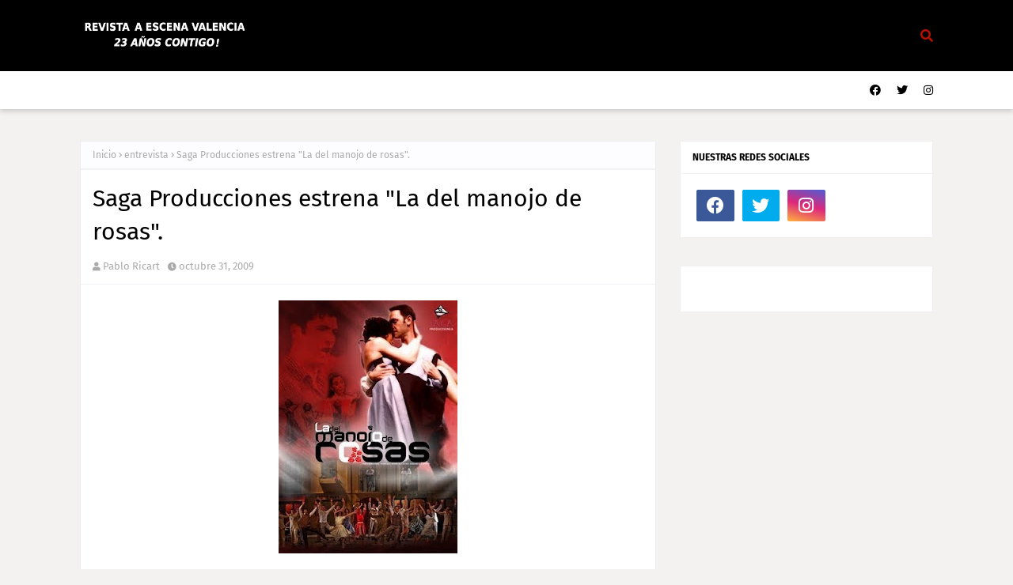

--- FILE ---
content_type: text/javascript; charset=UTF-8
request_url: https://www.aescenavalencia.com/feeds/posts/default/-/entrevista?alt=json-in-script&max-results=3&callback=jQuery1124005793617055029032_1769034713923&_=1769034713924
body_size: 29647
content:
// API callback
jQuery1124005793617055029032_1769034713923({"version":"1.0","encoding":"UTF-8","feed":{"xmlns":"http://www.w3.org/2005/Atom","xmlns$openSearch":"http://a9.com/-/spec/opensearchrss/1.0/","xmlns$blogger":"http://schemas.google.com/blogger/2008","xmlns$georss":"http://www.georss.org/georss","xmlns$gd":"http://schemas.google.com/g/2005","xmlns$thr":"http://purl.org/syndication/thread/1.0","id":{"$t":"tag:blogger.com,1999:blog-4357298966866206415"},"updated":{"$t":"2026-01-09T16:36:56.131+01:00"},"category":[{"term":"teatro"},{"term":"entrevista"},{"term":"teatro olympia"},{"term":"teatro rialto"},{"term":"valencia"},{"term":"olympia"},{"term":"teatro talia"},{"term":"a escena"},{"term":"teatre micalet"},{"term":"rafael calatayud"},{"term":"teatre talia"},{"term":"escalante"},{"term":"estreno"},{"term":"sergio caballero"},{"term":"jerónimo cornelles"},{"term":"sala russafa"},{"term":"josep manel casany"},{"term":"los intereses creados"},{"term":"alfred picó"},{"term":"la pavana"},{"term":"rebeca valls"},{"term":"vicent vila"},{"term":"carles alberola"},{"term":"carles alfaro"},{"term":"festival"},{"term":"russafa escenica"},{"term":"teatro principal"},{"term":"albena teatre"},{"term":"centre teatral escalante"},{"term":"sala ultramar"},{"term":"talia"},{"term":"abel zamora"},{"term":"escuela escalante"},{"term":"fabrizio meschini"},{"term":"joan carles rosselló"},{"term":"musical"},{"term":"pep ricart"},{"term":"pilar almería"},{"term":"rialto"},{"term":"santiago sánchez"},{"term":"carles sanjaime"},{"term":"chema cardeña"},{"term":"empar canet"},{"term":"entrevistas"},{"term":"fernando cayo"},{"term":"ferran gadea"},{"term":"juan carlos garés"},{"term":"premios aapv"},{"term":"roberto garcía"},{"term":"sala zircó"},{"term":"teatre rialto"},{"term":"verònica andrés"},{"term":"Espai Inestable"},{"term":"La Rambleta"},{"term":"anem anant"},{"term":"carme juan"},{"term":"jaume policarpo"},{"term":"lola moltó"},{"term":"nacho lópez murria"},{"term":"nadal a l'escalante"},{"term":"oscura teatre"},{"term":"premios max"},{"term":"questi fantasmi"},{"term":"rodolf sirera"},{"term":"victoria salvador"},{"term":"xavo giménez"},{"term":"Dansa València"},{"term":"Jesús Cimarro"},{"term":"Juan Ramón Lucas"},{"term":"La niebla"},{"term":"alqueria blanca"},{"term":"bambalina teatre"},{"term":"centro dramático nacional"},{"term":"concha velasco"},{"term":"cristina garcía"},{"term":"cyrano de bergerac"},{"term":"don juan"},{"term":"eduardo velasco"},{"term":"el mercader amante"},{"term":"emilio gutierrez caba"},{"term":"grease"},{"term":"institut valencià de cultura"},{"term":"insula dramataria"},{"term":"jaime linares"},{"term":"joan carles roselló"},{"term":"joan peris"},{"term":"jose luis garcia-perez"},{"term":"jose sancho"},{"term":"juanjo prats"},{"term":"juli disla"},{"term":"l'horta teatre"},{"term":"llosa fm"},{"term":"madrid"},{"term":"mamen garcia"},{"term":"miquel mars"},{"term":"moma teatre"},{"term":"mostra valencia"},{"term":"navidad"},{"term":"paco alegre"},{"term":"paco zarzoso"},{"term":"paula llorens"},{"term":"pentación"},{"term":"premio"},{"term":"ricardo iniesta"},{"term":"ruzafa"},{"term":"sagunt a escena"},{"term":"teatre"},{"term":"teatro lara"},{"term":"valenciano"},{"term":"2011"},{"term":"2016"},{"term":"Analía Bueti. \"Que 20 años no es nada\"."},{"term":"Aus migratòries"},{"term":"Begoña Tena"},{"term":"Carme Portaceli"},{"term":"Daniel Guzmán - 'La deuda'"},{"term":"El Brujo"},{"term":"El hombre sin tempo"},{"term":"El viaje de Greta"},{"term":"El último Tarzán"},{"term":"Els Villalonga"},{"term":"Espai LaGranja"},{"term":"Espaldas de plata"},{"term":"Juan Carlos Rubio"},{"term":"Juan Mandli"},{"term":"La mujer más fea del mundo"},{"term":"La tempesta"},{"term":"Les tres germanes"},{"term":"Lorena Palau"},{"term":"Línea Docente Sala Russafa"},{"term":"Tango en tiempo de mujer"},{"term":"VerdCel"},{"term":"Vincent"},{"term":"Waterloo"},{"term":"adriana ozores"},{"term":"alfredo sanzol"},{"term":"ananda dansa"},{"term":"antonio molero"},{"term":"arte"},{"term":"artes escénicas"},{"term":"arturo fernandez"},{"term":"auditori de torrent"},{"term":"cabanyal íntim"},{"term":"canallaco teatre"},{"term":"carlos hipólito"},{"term":"carme teatre"},{"term":"centre teatral"},{"term":"ciclo"},{"term":"contaria"},{"term":"contes dels grimm"},{"term":"dinamarca"},{"term":"el buho y la gata"},{"term":"el congelador"},{"term":"el moviment"},{"term":"en profundidad"},{"term":"enric benavent"},{"term":"enrique fayos"},{"term":"espacio inestable"},{"term":"eva zapico"},{"term":"fernando tejero"},{"term":"ginés garcía millán"},{"term":"gisela"},{"term":"guille zavala"},{"term":"helena font"},{"term":"inma ruiz"},{"term":"jaime pujol"},{"term":"joaquín notario"},{"term":"joglars"},{"term":"jordi galceran"},{"term":"jose navar"},{"term":"josep maria pou"},{"term":"juan gea"},{"term":"juan mayorga"},{"term":"juansa lloret"},{"term":"la mort i la donzella"},{"term":"la teta calva"},{"term":"la vida es sueño"},{"term":"luis merlo"},{"term":"m'esperaras"},{"term":"manolo ochoa"},{"term":"manu valls"},{"term":"manuel molins"},{"term":"mario gas"},{"term":"marta chiner"},{"term":"miguel ángel solá"},{"term":"montaña rusa"},{"term":"muestras final de curso"},{"term":"mérida"},{"term":"nadal a casa els cupiello"},{"term":"noèlia pérez"},{"term":"om imprebis"},{"term":"pablo ricart"},{"term":"paco sarro"},{"term":"palau de les arts"},{"term":"pasqual alapont"},{"term":"penev"},{"term":"pepe sancho"},{"term":"pilar martínez"},{"term":"pollo e hijos"},{"term":"por los pelos"},{"term":"proyecto meitner"},{"term":"radio"},{"term":"rafa alarcón"},{"term":"retaule de nadal"},{"term":"revolución"},{"term":"romeo"},{"term":"ron lalá"},{"term":"rosángeles valls"},{"term":"russafa escènica"},{"term":"sagunto a escena"},{"term":"sala off"},{"term":"ser o no res"},{"term":"shakespeare"},{"term":"silvia valero"},{"term":"sindicato de actores y actrices valencianos"},{"term":"teatro clásico"},{"term":"teresa crespo"},{"term":"todas muertas"},{"term":"tres sombreros de copa"},{"term":"tricicle"},{"term":"un lugar de partida"},{"term":"una hora y media de retraso"},{"term":"una jornada particular"},{"term":"unio musical da capo"},{"term":"vall d'albaida"},{"term":"vania"},{"term":"webserie"},{"term":"ximo solano"},{"term":"yasmina reza"},{"term":"àngel fígols"},{"term":"álvaro báguena"},{"term":"\"Ballant Ballant\" | 30 anys Teatre Micalet"},{"term":"\"Feriantes\" cierra la temporada 39 del Escalante"},{"term":"\"La buena suerte\" | CineClub Lys"},{"term":"\"Lazaro 3.0\""},{"term":"#RussafaCrea"},{"term":"'La funció' - Companyia Ful Art"},{"term":"100 m2"},{"term":"1001 nits"},{"term":"14 dies"},{"term":"2014"},{"term":"2017"},{"term":"25 años"},{"term":"7 reinas"},{"term":"8 Pecados Capitales"},{"term":"8Reinas"},{"term":"AMA"},{"term":"AVETID"},{"term":"Abril Zamora"},{"term":"Adiós dueño mío"},{"term":"Adrián López"},{"term":"Adrián Romero"},{"term":"Ai Carmela"},{"term":"Aladín"},{"term":"Alfonso Gisbert"},{"term":"Alicia en el musical de las maravillas"},{"term":"Alquibla Teatro"},{"term":"Amado - Caterva Teatre"},{"term":"Amalia y el río"},{"term":"Amour fou"},{"term":"An-Ki"},{"term":"Ana Dachs"},{"term":"Andrés Lima"},{"term":"Anhel"},{"term":"Antoine"},{"term":"Antonio Resines - Claves para el cine"},{"term":"Antígona"},{"term":"Arnau Bataller - \"M'Esperaràs?\""},{"term":"Artea Espai"},{"term":"Artea Espai - Piezas breves"},{"term":"Arts Escèniques Valencianes"},{"term":"Baccara"},{"term":"Bannon"},{"term":"Boreal"},{"term":"Breves en Ultramar"},{"term":"Búho"},{"term":"Café para todos"},{"term":"Campeones de la comedia"},{"term":"Cantar de Mio Cid"},{"term":"Cantata de València"},{"term":"Carles Castillo"},{"term":"Carles Montoliu - Descarados"},{"term":"Carnival Striptease"},{"term":"Carraixet 50 años"},{"term":"Cataclown"},{"term":"Charla con Jorge Picó y Sergi López - \"Non Solum\""},{"term":"Charla con Oliver Laxe y Sergi López | \"Sirat\""},{"term":"Chema Cardeña - 'La invasió dels bàrbars'"},{"term":"Ciclo de Piezas Breves"},{"term":"Cine en pandemia"},{"term":"Claudio Tolcachir - \"Tercer cuerpo\""},{"term":"Club BMW RT Valencia"},{"term":"Complex Maternity"},{"term":"Conquistadores"},{"term":"Conte d'octubre"},{"term":"Cu-cu"},{"term":"Cuarenta Cambaleo Teatro"},{"term":"Cuchillos de palo"},{"term":"David Trueba - 'Siempre es invierno'"},{"term":"De la Tierra a la Luna"},{"term":"Diego Braguinsky"},{"term":"Divina Aberración"},{"term":"Divina aberració"},{"term":"Don Juan de tod@s"},{"term":"Don't be cruel"},{"term":"DreamHack Valencia 2022"},{"term":"Dribbling"},{"term":"Eclipsi total"},{"term":"El Barrio"},{"term":"El Buscón"},{"term":"El Moble"},{"term":"El Médico"},{"term":"El Plan"},{"term":"El abrazo de los gusanos"},{"term":"El diari d'Anna Frank"},{"term":"El fuego nunca"},{"term":"El hambre con las ganas de comer"},{"term":"El malfet d'Inishmaan"},{"term":"El método Grönholm"},{"term":"El perdón"},{"term":"El perfume del tiempo"},{"term":"El principito"},{"term":"El sonido oculto"},{"term":"El xiquet que volia una falda escocesa"},{"term":"Els ocells"},{"term":"Els tardígrads"},{"term":"Els ànecs mai han sigut animals normals"},{"term":"Emilio Gutiérrez Caba - Claves para el cine"},{"term":"En Tierra Extraña"},{"term":"Encendidas"},{"term":"Entre copas"},{"term":"Entrevista con Marc Campos - A galopar!"},{"term":"Es una lata el trabajar"},{"term":"Esta no es la típica historia de amor"},{"term":"Estrelles"},{"term":"Estreno de 'DJ' de Teatre Corrent"},{"term":"Festival Flamenco"},{"term":"Flowerheads Show"},{"term":"Fran Perea"},{"term":"Frau D"},{"term":"Gala de tango Dos Orillas"},{"term":"Galdós enamorado"},{"term":"Gemma Miralles"},{"term":"Geriatrik"},{"term":"Gerónimo Rauch"},{"term":"Ghost"},{"term":"Gira Teatro de lo Inestable"},{"term":"Greenpiss"},{"term":"Harry Potter 20º Aniversario"},{"term":"HŌRAI"},{"term":"II Maratón de Monólogos AVEET"},{"term":"IVC Arts Escèniques"},{"term":"Infinity Comics"},{"term":"Inma Expósito"},{"term":"Iria Marquez"},{"term":"Jacobo Pallarés"},{"term":"Jazz Panorama"},{"term":"Jesús Manzano"},{"term":"Jesús Álvarez"},{"term":"Jimmy Entraigües"},{"term":"Joaquín Llorens escultor"},{"term":"Joaquín Murillo"},{"term":"Joc de xiquetes"},{"term":"Johnny Chico"},{"term":"Jose Royo"},{"term":"Josep Chaume"},{"term":"Josep Valero"},{"term":"José Navar"},{"term":"José Olmos"},{"term":"José Sacristán. 'El hijo de la cómica'"},{"term":"José Saiz"},{"term":"Juan Carlos Rubio - 'Dulcinea' y 'Una madre de película'"},{"term":"Juan Cruzado - II Edición Rider Teruel"},{"term":"Juan Luis Iborra"},{"term":"Juan Mayorga - 'Los Yugoslavos'"},{"term":"Juanjo Nieto"},{"term":"Juanjo Villar - 'Destinos y caminos'"},{"term":"Julia García - CineClub Lys"},{"term":"Julio Awad"},{"term":"Júlia"},{"term":"KASE.O"},{"term":"Karolina Driemel"},{"term":"Kubik Fabrik"},{"term":"La Compañía de Row"},{"term":"La Corporació"},{"term":"La Crítica"},{"term":"La Llamada Gira 10 años"},{"term":"La Morocha Tango Trío"},{"term":"La Noria Invisible"},{"term":"La Pastora"},{"term":"La Subterránea"},{"term":"La caravana de les flors"},{"term":"La fallera calavera"},{"term":"La función que sale mal"},{"term":"La máquina de Rube Goldberg"},{"term":"La netejadora de sang"},{"term":"La noche que me quieras"},{"term":"La rosa als llavis"},{"term":"La sabata del poeta"},{"term":"La vidente de Manhattan"},{"term":"Ladies Football Club"},{"term":"Las Danesas"},{"term":"Las guerras de nuestros antepasados"},{"term":"Las hermanas de Manolete"},{"term":"Lengua madre"},{"term":"Leo de Bari | \"Corto Fierro\""},{"term":"Les Arts València"},{"term":"Les Saurines"},{"term":"Llosa FM 20 años"},{"term":"Lluís Miquel Campos"},{"term":"Lorca el tiro infinito"},{"term":"Los Pazos de Ulloa"},{"term":"Los Remedios"},{"term":"Los Santos Inocentes"},{"term":"Los que hablan"},{"term":"Ludi"},{"term":"Luis Luque"},{"term":"Límit de Maria Andrés"},{"term":"MIM Sueca"},{"term":"Mafalda Bellido"},{"term":"Malcolm Stewart"},{"term":"Mamen García - 'Hasta el final de fiesta'"},{"term":"Manu Rodríguez"},{"term":"Mar Ulldemolins"},{"term":"Maravilloso fue volver"},{"term":"Marina"},{"term":"Maror"},{"term":"María Cárdenas"},{"term":"Matriu"},{"term":"Mayumaná"},{"term":"Menina"},{"term":"Meohadim"},{"term":"Mi querida tonta España"},{"term":"Miguel Garcés - 'Los domingos'"},{"term":"Miguel Poveda"},{"term":"Miquel Ángel Chavarria - 'El arte de viajar en moto'"},{"term":"Mis cinco horas con Mario"},{"term":"Miércoles de emoción"},{"term":"Molly Bloom"},{"term":"Naturaleza encendida"},{"term":"Nora Navas - 'Mi amiga Eva'"},{"term":"Ojos que no ven"},{"term":"PaElla"},{"term":"Pablo Messiez"},{"term":"Pablo Sanchis - Alma Mater"},{"term":"Paco Cremades"},{"term":"Panorama Flamenco"},{"term":"Patri Psicóloga"},{"term":"Paula Ortiz"},{"term":"Pedro Casablanc"},{"term":"Pedro Cifuentes"},{"term":"Pedro Giménez - Sala Off"},{"term":"Pepa Cases"},{"term":"Perpetuum Mobile"},{"term":"Persona"},{"term":"Peter Pan"},{"term":"Petricor"},{"term":"Pluff"},{"term":"Polinyà Íntim 2021"},{"term":"Por fin solo"},{"term":"Premios AVETID 2021"},{"term":"Premios Artes Escénicas Valencianas"},{"term":"Premis Arts Escèniques Valencianes 2021"},{"term":"Professor Lazhar"},{"term":"Pànic Escènic"},{"term":"Rafa Piqueras DDT"},{"term":"Rafa Ridaura"},{"term":"Rafa Xambó"},{"term":"Rafael Maluenda"},{"term":"Rafael Payá - Toro Biker"},{"term":"Ramón Parreño Moreno"},{"term":"Raval"},{"term":"Raúl Lago"},{"term":"Recital Raimon"},{"term":"Richard \"Lionheart\""},{"term":"Riures fora de l'armari"},{"term":"Rocío Chico"},{"term":"Russafa Crea"},{"term":"Saguntilíada"},{"term":"Sala Carme Teatre"},{"term":"Sala Russafa Noviembre"},{"term":"Sala Russafa. Septiembre"},{"term":"Santiago Pumarola"},{"term":"Sergi Miralles"},{"term":"Shakespeare en Berlín"},{"term":"Silvino Puig - Cines Lys"},{"term":"Stellae"},{"term":"Sueño de una noche de verano"},{"term":"Sáhara"},{"term":"Talio"},{"term":"Te quiero eres perfect@ ya te cambiaré"},{"term":"Teatro Flumen septiembre"},{"term":"Tercer cuerpo"},{"term":"The Full Monty"},{"term":"Todos saben lo que está pasando"},{"term":"Torito bravo"},{"term":"Trigo Sucio"},{"term":"Trobades paral·leles Re[VOLTES]"},{"term":"Trovam"},{"term":"True West"},{"term":"Umaru-chan"},{"term":"Un café con Pepe Torres"},{"term":"Un hombre de paso"},{"term":"Una luz tímida"},{"term":"Una vez una casa"},{"term":"V Cicle CARME'n'DANSA"},{"term":"VIP"},{"term":"Venezuela"},{"term":"Versonautas"},{"term":"Vesània"},{"term":"Vicent Monsonís - 'La invasió dels bàrbars'"},{"term":"Xafar la gespa"},{"term":"Xaloc | Juan Eymar"},{"term":"Xut"},{"term":"Yayo Cáceres"},{"term":"a por todas"},{"term":"a prop"},{"term":"a tempo dansa"},{"term":"abel guarinos"},{"term":"abierto"},{"term":"actor"},{"term":"actors"},{"term":"actrius"},{"term":"actriz"},{"term":"adolfo fernández"},{"term":"adrian novella"},{"term":"aitana sánchez-gijón"},{"term":"alba serra"},{"term":"albert forner"},{"term":"alejandro saá"},{"term":"alex o'dogherty"},{"term":"alexander herold"},{"term":"alicia orozco"},{"term":"alicia ramirez"},{"term":"alvaro lavin"},{"term":"amparo larrañaga"},{"term":"amparo vayá"},{"term":"ana conca"},{"term":"ana fernandez"},{"term":"ana luján"},{"term":"ana milán"},{"term":"anabel alonso"},{"term":"anais duperrein"},{"term":"anastasia"},{"term":"anatoli vassiliev"},{"term":"andrea guasch"},{"term":"andrés navarro"},{"term":"angel guimera"},{"term":"aniversario"},{"term":"anna kurika"},{"term":"annie"},{"term":"anton chejov"},{"term":"antonio ariño"},{"term":"antonio valero"},{"term":"asier etxeandia"},{"term":"así que pasen cinco años"},{"term":"atalaya"},{"term":"atchuusss"},{"term":"atilio y blanquita"},{"term":"avanti teatro"},{"term":"azul#15"},{"term":"bandidubi 3d"},{"term":"barcelona"},{"term":"barrio"},{"term":"bartleby"},{"term":"berna llobell"},{"term":"bertolt brecht"},{"term":"besos"},{"term":"billy elliot"},{"term":"blanca portillo"},{"term":"blizzard"},{"term":"blog"},{"term":"bosque"},{"term":"bramant teatre"},{"term":"bruno tamarit"},{"term":"bullanga"},{"term":"cabanyal"},{"term":"calderón de la barca"},{"term":"came portaceli"},{"term":"carmen del valle"},{"term":"casa de muñecas"},{"term":"casament"},{"term":"cashalada"},{"term":"centro médico"},{"term":"cervantes"},{"term":"cervantina"},{"term":"chao chochín"},{"term":"chejov"},{"term":"cine"},{"term":"cinematografia"},{"term":"clásico"},{"term":"comedia"},{"term":"compañía nacional de teatro clásico"},{"term":"comunidad valenciana"},{"term":"concha busto"},{"term":"cristina fernández"},{"term":"crítica"},{"term":"cultuarts"},{"term":"cultura"},{"term":"cultural"},{"term":"culturarts"},{"term":"culturas abiertas"},{"term":"culturas críticas"},{"term":"cuzco"},{"term":"césar camino"},{"term":"césar sarachu"},{"term":"damián sánchez"},{"term":"daniel freire"},{"term":"de hiroshima y nagasaki"},{"term":"de ratones y hombres"},{"term":"decamerón negro"},{"term":"dementiae"},{"term":"descalzos por el camping"},{"term":"despertarás ayer"},{"term":"dia mundial del teatro"},{"term":"dibujame un cordero"},{"term":"diputación"},{"term":"director artístico"},{"term":"dirty dancing"},{"term":"don quijote"},{"term":"dos menos"},{"term":"dramaturgo"},{"term":"dreamhack"},{"term":"duele"},{"term":"edipo"},{"term":"eduard farelo"},{"term":"el abrazo"},{"term":"el azul no se puede aplicar a las rosas"},{"term":"el burlador de sevilla"},{"term":"el crim de la germana Bel"},{"term":"el crimen de la hermana bel"},{"term":"el crédito"},{"term":"el diario de adán y eva"},{"term":"el florit pensil"},{"term":"el gran arco"},{"term":"el guardaespaldas"},{"term":"el hijo de la novia"},{"term":"el interprete"},{"term":"el jardí dels cirerers"},{"term":"el jorobado de notre dame"},{"term":"el musical"},{"term":"el mussol i la gata"},{"term":"el nacional"},{"term":"el nombre"},{"term":"el pont flotant"},{"term":"el rey león"},{"term":"el ruiseñor del emperador"},{"term":"el somriure de m. o'hara"},{"term":"el tipo de al lado"},{"term":"el veneno del teatro"},{"term":"elisa matilla"},{"term":"elvira cuadrupani"},{"term":"elías taño"},{"term":"emilia yagüe producciones"},{"term":"empar ferrer"},{"term":"en la orilla"},{"term":"encarna dolz"},{"term":"enfermo imaginario"},{"term":"enric juezas"},{"term":"enrique san francisco"},{"term":"entrevista."},{"term":"erika bleda"},{"term":"ernesto alterio"},{"term":"esat"},{"term":"escuela nocturna"},{"term":"espai rambleta"},{"term":"español"},{"term":"estela martínez"},{"term":"estellés"},{"term":"eva alarte"},{"term":"extra life"},{"term":"fabiola toledo"},{"term":"familia"},{"term":"febrero"},{"term":"fedra"},{"term":"felicidad"},{"term":"felix sabroso"},{"term":"feliz año"},{"term":"fernando guillén"},{"term":"festival almagro"},{"term":"festivales"},{"term":"ficció"},{"term":"fiebre del sabado noche"},{"term":"fnac"},{"term":"foodie love"},{"term":"forever the king of pop"},{"term":"foro"},{"term":"fran cantos"},{"term":"fran de la torre"},{"term":"francesc orella"},{"term":"félix álvarez"},{"term":"gala inaugural"},{"term":"garcía lorca"},{"term":"geperut de notre dame"},{"term":"gerardo vera"},{"term":"germinal producciones"},{"term":"gisella"},{"term":"gossos de llum"},{"term":"guia"},{"term":"hadi kurich"},{"term":"happy end"},{"term":"harold zúñigan"},{"term":"hearthstone"},{"term":"hector fuster"},{"term":"heredarás la lluvia"},{"term":"heroes of the storm"},{"term":"hilo inconexo"},{"term":"històries amb minúscules"},{"term":"hongaresa"},{"term":"hovick keuchkerian"},{"term":"hyde"},{"term":"héctor alterio"},{"term":"héctor fuster"},{"term":"hécuba"},{"term":"iaia cárdenas"},{"term":"importante"},{"term":"imprebis"},{"term":"inauguración"},{"term":"ines sanchez"},{"term":"infancia"},{"term":"influencer"},{"term":"insolación"},{"term":"invernadero"},{"term":"isabel coixet"},{"term":"isabel marsal"},{"term":"iván arbildua"},{"term":"jacobo roger"},{"term":"javis"},{"term":"jekyll"},{"term":"jesus marco"},{"term":"jesús cimaro"},{"term":"jesús cisneros"},{"term":"joan gadea"},{"term":"joan sense por"},{"term":"john steinbeck"},{"term":"jordi ballester"},{"term":"jorge bosch"},{"term":"jorge picó"},{"term":"jorge roelas"},{"term":"jose carlos plaza"},{"term":"jose saiz"},{"term":"josema yuste"},{"term":"josep maria zapater"},{"term":"josep maría pou"},{"term":"josep zapater"},{"term":"josé montesinos"},{"term":"juan diego"},{"term":"juan josé millás"},{"term":"juan vicente martínez luciano"},{"term":"juanjo artero"},{"term":"juanjo navarro"},{"term":"juego de niñas"},{"term":"jugadores"},{"term":"juli cantó"},{"term":"julia cambra"},{"term":"julieta"},{"term":"julio césar"},{"term":"julio salvatierra"},{"term":"julián villagrán"},{"term":"k producciones"},{"term":"kafka"},{"term":"kantor"},{"term":"kira miró"},{"term":"l'art de la fuga"},{"term":"l'electe"},{"term":"l'home invisible"},{"term":"la celestina"},{"term":"la cena de los idiotas"},{"term":"la familia addams"},{"term":"la forastera"},{"term":"la fábrica de radio"},{"term":"la gata"},{"term":"la lengua madre"},{"term":"la llamada"},{"term":"la muerte y la doncella"},{"term":"la mujer de negro"},{"term":"la sort"},{"term":"la terapia definitiva"},{"term":"la valentía"},{"term":"la vida por delante"},{"term":"lara salvador"},{"term":"las madres presas"},{"term":"las reinas magas"},{"term":"lastres"},{"term":"laura romero"},{"term":"lets go"},{"term":"levante"},{"term":"libro"},{"term":"lifting"},{"term":"llave mágica"},{"term":"lluis homar"},{"term":"lol"},{"term":"lola lópez"},{"term":"loles león"},{"term":"lolita flores"},{"term":"los esclavos de mis esclavos"},{"term":"los locos de valencia"},{"term":"lucía gil"},{"term":"lucía sáez"},{"term":"luisa martin"},{"term":"lúcid"},{"term":"maduixa teatre"},{"term":"malena alterio"},{"term":"manojo"},{"term":"manual de plantas de interior"},{"term":"manuel valls"},{"term":"mar abascal"},{"term":"marcial álvarez"},{"term":"maria barranco"},{"term":"maria luisa merlo"},{"term":"mariana pineda"},{"term":"maribel verdu"},{"term":"maribel verdú"},{"term":"marina vinyals"},{"term":"marta belenguer"},{"term":"martín i soler"},{"term":"maría adánez"},{"term":"maría almudéver"},{"term":"maría casal"},{"term":"maría josé peris"},{"term":"maría minaya"},{"term":"mediaset"},{"term":"melomans"},{"term":"mensaje"},{"term":"meridional producciones"},{"term":"michael jackson"},{"term":"miguelseguí"},{"term":"millan salcedo"},{"term":"miquel mateu"},{"term":"miriam díaz-aroca"},{"term":"mitad y mitad"},{"term":"mjölnir"},{"term":"moba"},{"term":"montse enguita"},{"term":"montse prats"},{"term":"mostra de titelles"},{"term":"mostra titelles"},{"term":"mujer"},{"term":"musica"},{"term":"musicales"},{"term":"málaga"},{"term":"más sofocos"},{"term":"música"},{"term":"nelo gomez"},{"term":"nerea rodríguez"},{"term":"no estamos together"},{"term":"nominados"},{"term":"non solum"},{"term":"nosotros no nos mataremos con pistolas"},{"term":"omar minez"},{"term":"online"},{"term":"otelo"},{"term":"paco gisbert"},{"term":"paco romeu"},{"term":"paco tous"},{"term":"paco trenzano"},{"term":"pasión por el teatro"},{"term":"patricia pérez"},{"term":"pau gregori"},{"term":"paula braguinsky"},{"term":"pavana"},{"term":"pelicula"},{"term":"pep laza"},{"term":"pepa cases julia irango"},{"term":"pepa rus"},{"term":"pepe sacristán"},{"term":"pepón nieto"},{"term":"performance"},{"term":"petit pierre"},{"term":"piano"},{"term":"picassent"},{"term":"piedras en los bolsillos"},{"term":"pinter"},{"term":"plagi"},{"term":"pluscuamperfectas"},{"term":"poder absoluto"},{"term":"por qué"},{"term":"premi teatre infantil"},{"term":"prensa"},{"term":"priscilla"},{"term":"proceso"},{"term":"programa"},{"term":"psèudol"},{"term":"quan les vinyes ploren"},{"term":"querencia"},{"term":"radio klara"},{"term":"rafael spregelburd"},{"term":"rambleta"},{"term":"ramón fontserè"},{"term":"ramón madaula"},{"term":"raoul"},{"term":"raúl navarro"},{"term":"residencias artísticas"},{"term":"resu belmonte"},{"term":"richard collins moore"},{"term":"roberto álamo"},{"term":"roma 1956"},{"term":"roman mendez de hevia"},{"term":"rosa barberá."},{"term":"rosa lópez"},{"term":"rosanna espinos"},{"term":"rosas"},{"term":"ruth lorenzo"},{"term":"saga producciones"},{"term":"sagunt"},{"term":"sala flumen"},{"term":"sala l'horta"},{"term":"salaultramar"},{"term":"salva bolta"},{"term":"sergi albert"},{"term":"sergi lopez"},{"term":"sergio peris-mencheta"},{"term":"serie"},{"term":"señoras de hampa"},{"term":"sherezade soriano"},{"term":"sindrhomo"},{"term":"sonia almarcha"},{"term":"spot"},{"term":"suma latina"},{"term":"sé infiel y no mires con quien"},{"term":"talleres"},{"term":"tango"},{"term":"teatram"},{"term":"teatre corrent"},{"term":"teatre del poble valencià"},{"term":"teatre dels navegants"},{"term":"teatre flumen"},{"term":"teatre gaudí"},{"term":"teatre romea"},{"term":"teatres generalitat"},{"term":"teatro cervantes"},{"term":"teatro coliseum"},{"term":"teatro círculo"},{"term":"teatro del barrio"},{"term":"teatro escalante"},{"term":"teatro flumen"},{"term":"teatro meridional"},{"term":"teatro pavón"},{"term":"teatros del canal"},{"term":"telecinco"},{"term":"tem el musical"},{"term":"temporada baja"},{"term":"tennessee williams"},{"term":"terapias"},{"term":"teresa de juan"},{"term":"terra baixa"},{"term":"the hole"},{"term":"the hole 2"},{"term":"theatretk"},{"term":"thursday today"},{"term":"tina sainz"},{"term":"tio vania"},{"term":"tiziano giglio"},{"term":"tocala otra vez sam"},{"term":"toni agustí"},{"term":"toni aparisi"},{"term":"toni benavent"},{"term":"toni misó"},{"term":"transformacció"},{"term":"tre-mendas"},{"term":"tristán ulloa"},{"term":"troya"},{"term":"two ladies or not two ladies"},{"term":"títeres"},{"term":"un clásico renovado."},{"term":"un deu salvatge"},{"term":"un dios salvaje"},{"term":"un déu salvatge"},{"term":"un obús en el corazón"},{"term":"universo piazzolla"},{"term":"vanessa cano"},{"term":"verde"},{"term":"vicente fuentes"},{"term":"victor sanchez"},{"term":"viejo amigo cicerón"},{"term":"vivero"},{"term":"víctor sánchez"},{"term":"wadji mouawad"},{"term":"wichita"},{"term":"xavi castillo"},{"term":"xavi cubas"},{"term":"xavi puchades"},{"term":"ximo flores"},{"term":"yanka saballs"},{"term":"yoima valdés"},{"term":"zorrilla"},{"term":"¿Dónde metemos al muerto? - Artea Espai"},{"term":"¿Estás ahí?"},{"term":"Álvaro Tato"},{"term":"Últimas funciones"},{"term":"àngel martínez"},{"term":"águeda llorca"},{"term":"álvaro de luna"},{"term":"álvaro lavín"},{"term":"ángel solo"},{"term":"ártico"}],"title":{"type":"text","$t":"A Escena Valencia "},"subtitle":{"type":"html","$t":"#LaCulturaEsDeTodos"},"link":[{"rel":"http://schemas.google.com/g/2005#feed","type":"application/atom+xml","href":"https:\/\/www.aescenavalencia.com\/feeds\/posts\/default"},{"rel":"self","type":"application/atom+xml","href":"https:\/\/www.blogger.com\/feeds\/4357298966866206415\/posts\/default\/-\/entrevista?alt=json-in-script\u0026max-results=3"},{"rel":"alternate","type":"text/html","href":"https:\/\/www.aescenavalencia.com\/search\/label\/entrevista"},{"rel":"hub","href":"http://pubsubhubbub.appspot.com/"},{"rel":"next","type":"application/atom+xml","href":"https:\/\/www.blogger.com\/feeds\/4357298966866206415\/posts\/default\/-\/entrevista\/-\/entrevista?alt=json-in-script\u0026start-index=4\u0026max-results=3"}],"author":[{"name":{"$t":"Unknown"},"email":{"$t":"noreply@blogger.com"},"gd$image":{"rel":"http://schemas.google.com/g/2005#thumbnail","width":"16","height":"16","src":"https:\/\/img1.blogblog.com\/img\/b16-rounded.gif"}}],"generator":{"version":"7.00","uri":"http://www.blogger.com","$t":"Blogger"},"openSearch$totalResults":{"$t":"57"},"openSearch$startIndex":{"$t":"1"},"openSearch$itemsPerPage":{"$t":"3"},"entry":[{"id":{"$t":"tag:blogger.com,1999:blog-4357298966866206415.post-3815766102828578196"},"published":{"$t":"2020-05-03T19:23:00.001+02:00"},"updated":{"$t":"2020-06-12T14:40:12.459+02:00"},"category":[{"scheme":"http://www.blogger.com/atom/ns#","term":"a escena"},{"scheme":"http://www.blogger.com/atom/ns#","term":"compañía nacional de teatro clásico"},{"scheme":"http://www.blogger.com/atom/ns#","term":"en profundidad"},{"scheme":"http://www.blogger.com/atom/ns#","term":"entrevista"},{"scheme":"http://www.blogger.com/atom/ns#","term":"joaquín notario"},{"scheme":"http://www.blogger.com/atom/ns#","term":"teatro"},{"scheme":"http://www.blogger.com/atom/ns#","term":"teatro clásico"}],"title":{"type":"text","$t":"En Profundidad: Entrevista con Joaquín Notario"},"content":{"type":"html","$t":"\u003Cbr \/\u003E\n\u003Cdiv class=\"MsoNormal\" style=\"text-align: justify;\"\u003E\n\u003Ci\u003E\u003Cbr \/\u003E\u003C\/i\u003E\u003C\/div\u003E\n\u003Cdiv class=\"separator\" style=\"clear: both; text-align: center;\"\u003E\n\u003Cimg border=\"0\" data-original-height=\"362\" data-original-width=\"643\" height=\"225\" src=\"https:\/\/blogger.googleusercontent.com\/img\/b\/R29vZ2xl\/AVvXsEiSkg-HwBPsYHRWgfK2kijbK_X4XwPkiIvSztvOnNmA2yLK9U7kiaNjkPJBKdjCtzw5c1CqQy2seOqf9_0NiKx0xzsxgcUmm2rQOpwpx0s7096W65xctYnRe3E3x4vudmuIjolv7RZe8yw\/w400-h225\/Joaquin-Notario.jpg\" width=\"400\" \/\u003E\u003C\/div\u003E\n\u003Cdiv class=\"MsoNormal\" style=\"text-align: justify;\"\u003E\n\u003Cbr \/\u003E\u003C\/div\u003E\n\u003Cdiv class=\"MsoNormal\" style=\"text-align: justify;\"\u003E\n\u003Ci\u003EEs uno de los mejores actores de su generación, y el teatro es su\nhábitat natural. Gran apasionado del verso y el teatro clásico, Joaquín Notario\ncuenta con una dilatada carrera profesional. Forma parte de la Compañía\nNacional de Teatro Clásico y ha intervenido en más de 30 montajes, dirigido,\nentre otros, por Helena Pimenta, Miguel Narros, Pilar Miró y José Carlos Plaza.\nEn cine ha participado en cerca de 20 largometrajes como “Julieta” de Pedro\nAlmodóvar, y ha trabajado a las órdenes de Fernando Colomo, David Trueba,\nCarlos Saura o Montxo Armendáriz. Cuenta, además, con una larga trayectoria en\ntelevisión, habiendo intervenido en las series televisivas más populares. A lo\nlargo de su carrera ha recibido el Premio Nebrija Escena, Ricardo Calvo, Premio\nVilla de Madrid, el Premio Max al Mejor Actor de Reparto por Don Lope de\nFigueroa en “El alcalde de Zalamea” y recientemente el Premio Arcipreste de\nHita en 2019.\u003Co:p\u003E\u003C\/o:p\u003E\u003C\/i\u003E\u003C\/div\u003E\n\u003Cdiv class=\"MsoNormal\" style=\"text-align: justify;\"\u003E\n\u003Ci\u003E\u003Cbr \/\u003E\u003C\/i\u003E\u003C\/div\u003E\n\u003Cdiv class=\"MsoNormal\" style=\"text-align: justify;\"\u003E\n\u003Cb\u003EHablamos para abrir la entrevista de “El Castigo Sin Venganza”, de Lope\nde Vega, con versión de Álvaro Tato y dirección de Helena Pimenta. Hemos podido\nver el espectáculo hace pocos meses en el Teatro Principal de Valencia, con\ngran éxito además y una extensa gira. Quería preguntarte, antes de hablar de\nesta obra, sobre tus inicios. ¿Cuándo decidiste que querías ser actor y\ndedicarte a las artes escénicas?\u003Co:p\u003E\u003C\/o:p\u003E\u003C\/b\u003E\u003C\/div\u003E\n\u003Cdiv class=\"MsoNormal\" style=\"text-align: justify;\"\u003E\n\u003Cb\u003E\u003Cbr \/\u003E\u003C\/b\u003E\u003C\/div\u003E\n\u003Cdiv class=\"MsoNormal\" style=\"text-align: justify;\"\u003E\nMe decidí bastante mayor, la\nverdad. Estaba haciendo psicología y el teatro me gustaba, teníamos un grupo de\nteatro aficionado en mi pueblo, otro en Madrid con un amigo mío, Julio Navarro,\nque falleció. Decidí dar ese paso, como solo se vive una vez, y probar. Con treinta\naños empecé a trabajar en el teatro. \u003Co:p\u003E\u003C\/o:p\u003E\u003C\/div\u003E\n\u003Cdiv class=\"MsoNormal\" style=\"text-align: justify;\"\u003E\n\u003Cbr \/\u003E\u003C\/div\u003E\n\u003Cdiv class=\"MsoNormal\" style=\"text-align: justify;\"\u003E\n\u003Cb\u003EEstaba repasando tu trayectoria, y hay muchas obras de teatro clásico y\ngrandes autores. Estamos hablando de Lope de Vega, Tirso de Molina, Calderón… Y\nla Compañía Nacional de Teatro Clásico ocupa un lugar muy importante. Dentro de\ntu preparación como actor y los estudios de arte dramático, ¿cuándo sentiste\nesa conexión con el clásico?\u003Co:p\u003E\u003C\/o:p\u003E\u003C\/b\u003E\u003C\/div\u003E\n\u003Cdiv class=\"MsoNormal\" style=\"text-align: justify;\"\u003E\n\u003Cb\u003E\u003Cbr \/\u003E\u003C\/b\u003E\u003C\/div\u003E\n\u003Cdiv class=\"MsoNormal\" style=\"text-align: justify;\"\u003E\nLlegué de una manera casi casual,\npero mi amor por los clásicos viene desde que yo estaba estudiando. Desde que\ntenía 13 o 14 años. En los recreos del colegio donde estaba me iba a la\nbiblioteca y leía a los clásicos: Peribáñez, Fuenteovejuna, La vida es sueño…\nMi llegada profesional fue prácticamente casual. Ocurrió porque mi maestro,\nJosé Carlos Plaza, iba a dirigir una obra en la compañía y me llamó para hacer\nel protagonista de la obra. A la vez, Pilar Miró, con otra obra por cambios en\nel reparto, y quería que hiciera el protagonista. Eran dos obras que se iban a\nponer a la vez. Con José Carlos Plaza era la obra “La venganza de Tamar” de\nTirso de Molina y con Pilar Miró era la obra “El anzuelo de Fenisa” de Lope de\nVega. Antes había hecho clásico, había empezado con Juan Pastor haciendo “El\ncastillo de Lindabridis” de Calderón de la Barca, en una carpa que había al\nlado del Teatro Español, en la Sala Pequeña del Español, que lo hacíamos para\ngente joven y los sábados lo dábamos para la gente adulta. Tuvo muchísimo\néxito. Fuimos al Festival de Almagro, tres o cuatro días. Éramos una compañía\njoven. La primera promoción de la Escuela de Tecnología y una compañía de\nactores jóvenes. Inauguramos un sitio que se llamaba Los Fúcares, esto era el\naño 89 creo. El último día, yo recuerdo, que la cola que había daba la vuelta a\nla manzana. Luego hice con Miguel Narros “La discreta enamorada” de Lope de\nVega, con Berta Riaza, Natalia Menéndez, Juanjo Artero, Paco Casares, y también\ntuvo mucho éxito. Pero en la Compañía fue de la mano de José Carlos Plaza.\nTambién di clases mientras estudiaba, estuve en el Laboratorio de William\nLayton, y había una excelente profesora de verso, que era Josefina García Aráez,\ny ella nos contagió mucho el amor a los clásicos.\u003Co:p\u003E\u003C\/o:p\u003E\u003C\/div\u003E\n\u003Cdiv class=\"MsoNormal\" style=\"text-align: justify;\"\u003E\n\u003Cbr \/\u003E\u003C\/div\u003E\n\u003Cdiv class=\"separator\" style=\"clear: both; text-align: center;\"\u003E\n\u003Cimg border=\"0\" data-original-height=\"488\" data-original-width=\"731\" height=\"266\" src=\"https:\/\/blogger.googleusercontent.com\/img\/b\/R29vZ2xl\/AVvXsEiOWml70ihjijBRloSI_rYHcJ1a0iMGD2mpLlaV1SLwTaX068CwqwTEmFzpiFmvDIZkhIh0gr0ja60YPqx9Y0P30Rb8eBIhyUQawoO1s-EWu5oVv7A_bOs05mdAr8hqn7GbMG2VQZ5ykTg\/w400-h266\/Joaquin-Notario1.jpg\" width=\"400\" \/\u003E\u003C\/div\u003E\n\u003Cdiv class=\"MsoNormal\" style=\"text-align: justify;\"\u003E\n\u003Cbr \/\u003E\u003C\/div\u003E\n\u003Cdiv class=\"MsoNormal\" style=\"text-align: justify;\"\u003E\n\u003Cb\u003ESi hablamos de grandes personajes en tu trayectoria está Segismundo de\n“La Vida es Sueño”, Pedro Crespo de “El Alcalde de Zalamea”, son dos personajes,\ncomentabas en entrevistas anteriores, que tenías muchas ganas de encarnar en un\nescenario. ¿Qué supuso para ti como actor encarnar estos personajes?\u003Co:p\u003E\u003C\/o:p\u003E\u003C\/b\u003E\u003C\/div\u003E\n\u003Cdiv class=\"MsoNormal\" style=\"text-align: justify;\"\u003E\n\u003Cb\u003E\u003Cbr \/\u003E\u003C\/b\u003E\u003C\/div\u003E\n\u003Cdiv class=\"MsoNormal\" style=\"text-align: justify;\"\u003E\nEl primero que me sorprendió\nmuchísimo es Segismundo, de “La vida es sueño”, yo había leído en el periódico\nque lo iba a montar Calisto Benito, pero claro con otro reparto. Y dije adiós a\nuno de mis sueños, porque era un personaje soñado para interpretar. Y ahí vino\nmi sorpresa cuando en verano me llaman porque se había ido el actor y querían\nhacerme una prueba para interpretarlo. Entonces, pasó. Fue la primera vez que\nse me cumplía un sueño. Algo que siempre he perseguido, y de repente apareció.\nMás que perseguirlo soñar, pero no de una manera obsesiva, porque si luego no\nse cumple es horrible. Tener esa ensoñación con hacer este personaje. Fue muy\ngeneroso conmigo, porque me dio muchas satisfacciones.\u003Co:p\u003E\u003C\/o:p\u003E\u003C\/div\u003E\n\u003Cdiv class=\"MsoNormal\" style=\"text-align: justify;\"\u003E\n\u003Cbr \/\u003E\u003C\/div\u003E\n\u003Cdiv class=\"MsoNormal\" style=\"text-align: justify;\"\u003E\n\u003Cb\u003EAdemás, poder trabajar el verso de Calderón, que no es cualquier cosa…\u003Co:p\u003E\u003C\/o:p\u003E\u003C\/b\u003E\u003Cbr \/\u003E\n\u003Cb\u003E\u003Cbr \/\u003E\u003C\/b\u003E\u003C\/div\u003E\n\u003Cdiv class=\"MsoNormal\" style=\"text-align: justify;\"\u003E\nCon Calderón siempre hay una\nseguridad de que los personajes que hagas con él están muy bien hechos.\nCalderón retrataba y construía muy bien los personajes desde su escritura. \u003Co:p\u003E\u003C\/o:p\u003E\u003C\/div\u003E\n\u003Cdiv class=\"MsoNormal\" style=\"text-align: justify;\"\u003E\n\u003Cbr \/\u003E\u003C\/div\u003E\n\u003Cdiv class=\"MsoNormal\" style=\"text-align: justify;\"\u003E\n\u003Cb\u003EY con Pedro Crespo en “El Alcalde de Zalamea”…\u003Co:p\u003E\u003C\/o:p\u003E\u003C\/b\u003E\u003C\/div\u003E\n\u003Cdiv class=\"MsoNormal\" style=\"text-align: justify;\"\u003E\n\u003Cb\u003E\u003Cbr \/\u003E\u003C\/b\u003E\u003C\/div\u003E\n\u003Cdiv class=\"MsoNormal\" style=\"text-align: justify;\"\u003E\nEl personaje de Pedro Crespo fue\nmaravilloso. Se juntaron dos cosas que son parte de mi vida. Una es el personaje\nde Pedro Crespo que es agricultor, viene de una familia eminentemente\nagricultora, y mi profesión que es el teatro. Fue muy emocionante interpretar y\nrevivir a mi padre, a mis abuelos, a mi hermano, a mucha gente. Fue\nmaravilloso.\u003Co:p\u003E\u003C\/o:p\u003E\u003C\/div\u003E\n\u003Cdiv class=\"MsoNormal\" style=\"text-align: justify;\"\u003E\n\u003Cbr \/\u003E\u003C\/div\u003E\n\u003Cdiv class=\"MsoNormal\" style=\"text-align: justify;\"\u003E\n\u003Cb\u003EVolviendo al Duque de Ferrara, de “El castigo sin venganza”…\u003Co:p\u003E\u003C\/o:p\u003E\u003C\/b\u003E\u003C\/div\u003E\n\u003Cdiv class=\"MsoNormal\" style=\"text-align: justify;\"\u003E\n\u003Cb\u003E\u003Cbr \/\u003E\u003C\/b\u003E\u003C\/div\u003E\n\u003Cdiv class=\"MsoNormal\" style=\"text-align: justify;\"\u003E\nY el último sueño que he tenido\nha sido interpretar al Duque de Ferrara en “El castigo sin venganza”. Ha sido\nuno de mis grandes sueños. Cuando yo era estudiante vi cómo lo montaba Miguel\nNarros, con un reparto encabezado por Ana Marzoa, Juan Ribó y José Luis\nPellicena. Me enamoré de ese montaje y pensé que alguna vez me gustaría\ninterpretar al Duque de Ferrara, y bueno, esta vez también se cumplió, lo\ninterpreté y ha sido maravilloso. Cuando lo despedimos en la gira, en Valencia,\njunto con el montaje, me dio muchísima pena, porque es un personaje que me ha\ndado muchísima vida. \u003Co:p\u003E\u003C\/o:p\u003E\u003C\/div\u003E\n\u003Cdiv class=\"MsoNormal\" style=\"text-align: justify;\"\u003E\n\u003Cbr \/\u003E\u003C\/div\u003E\n\u003Cdiv class=\"separator\" style=\"clear: both; text-align: center;\"\u003E\n\u003Cimg border=\"0\" data-original-height=\"800\" data-original-width=\"600\" height=\"400\" src=\"https:\/\/blogger.googleusercontent.com\/img\/b\/R29vZ2xl\/AVvXsEh4AwAZ_VZnrK4-qfHZginDuUvYGkUsVZra2dtxKEgH2xmPyQTx8Xaap5FLO2GyrTeuW26YKhUPBOl7TAymVlFX-ug8j3Ch1KuDAL7Xkr2cFsTNOcO_uBOtMUdRpia0KeqbMbEwfRiuAEg\/w300-h400\/155454.jpg\" width=\"300\" \/\u003E\u003C\/div\u003E\n\u003Cdiv class=\"MsoNormal\" style=\"text-align: justify;\"\u003E\n\u003Cbr \/\u003E\u003C\/div\u003E\n\u003Cdiv class=\"MsoNormal\" style=\"text-align: justify;\"\u003E\n\u003Cbr \/\u003E\u003C\/div\u003E\n\u003Cdiv class=\"MsoNormal\" style=\"text-align: justify;\"\u003E\n\u003Cb\u003EAdemás de los personajes que hemos hablado, ¿hay algún personaje que te\ngustaría interpretar?\u003Co:p\u003E\u003C\/o:p\u003E\u003C\/b\u003E\u003C\/div\u003E\n\u003Cdiv class=\"MsoNormal\" style=\"text-align: justify;\"\u003E\n\u003Cb\u003E\u003Cbr \/\u003E\u003C\/b\u003E\u003C\/div\u003E\n\u003Cdiv class=\"MsoNormal\" style=\"text-align: justify;\"\u003E\nInterpreté a Don Lope en “El\nalcalde de Zalamea”, al rey Basilio de “La vida es sueño”. Me quedan\npersonajes, Clarín y Clotaldo de “La vida es sueño”, me queda Sempronio de “La\ncelestina”. Quisiera hacer “El gran teatro del mundo” alguna vez en mi vida. Me\ngustaría hacer el rufián Castrucho. Hay muchísimos todavía por hacer, hay\ncantidad. Eso del teatro clásico, y otro tipo de teatro, que también podemos\nllamar clásico, pues por ejemplo a\u003Cspan\u003E\u0026nbsp; \u003C\/span\u003EDon\nJuan de Montenegro de “Las comedias bárbaras”; Don Latino y Max Estrella de\n“Luces de Bohemia” de Valle-Inclán; a Pedro Gailo de “Divinas Palabras”; quedan\nmuchos, y no te quiero contar si nos metemos en mundo Shakespeare o mundo\nMolière. Los quiero hacer todos (risas).\u003Co:p\u003E\u003C\/o:p\u003E\u003C\/div\u003E\n\u003Cdiv class=\"MsoNormal\" style=\"text-align: justify;\"\u003E\nY además, ahora tenemos a grandes\nautores como Juan Mayorga, Paco Bezerra, Alberto Conejero, Carolina África.\nTenemos mucha suerte de tener una cantidad de autores impresionante.\u003Co:p\u003E\u003C\/o:p\u003E\u003C\/div\u003E\n\u003Cdiv class=\"MsoNormal\" style=\"text-align: justify;\"\u003E\n\u003Cbr \/\u003E\u003C\/div\u003E\n\u003Cdiv class=\"MsoNormal\" style=\"text-align: justify;\"\u003E\n\u003Cb\u003EEn el caso de Don Lope de Figueroa, repasando tu trayectoria, se da una\ncircunstancia especial, por un lado el montaje de “El Alcalde de Zalamea” junto\na Carmelo Gómez, que pude disfrutar en Valencia, dirigido por Helena Pimenta; y\nel montaje anterior que hiciste con Eduardo Vasco, donde interpretabas a Pedro\nCrespo. ¿Cómo es trabajar una misma obra con personajes diferentes y en dos\nmontajes diferentes?\u003Co:p\u003E\u003C\/o:p\u003E\u003C\/b\u003E\u003C\/div\u003E\n\u003Cdiv class=\"MsoNormal\" style=\"text-align: justify;\"\u003E\n\u003Cb\u003E\u003Cbr \/\u003E\u003C\/b\u003E\u003C\/div\u003E\n\u003Cdiv class=\"MsoNormal\" style=\"text-align: justify;\"\u003E\nCuando hice “La vida es sueño”,\ncuando interpreté a Segismundo, en mi cabeza y en mi cuerpo se fue conformando\nel rey Basilio. Cuando interpreté a Pedro Crespo, también se me fue conformando\nDon Lope de Figueroa. Es algo que de manera inconsciente se va construyendo\ndentro de ti. Fue maravilloso. El trabajo de teatro es muy en equipo, no hay\nnada individual. Tú tienes tu propuesta y depende de la visión que tiene el\ndirector, o la directora, y de la visión que tienen de su personaje los otros\nactores y actrices. Y de ahí, sale un resultado final que si es de buena\nquímica es bastante fructífero y maravilloso. En mi caso he tenido mucha\nsuerte, cuando interpretaba Pedro Crespo, Don Lope lo interpretaba mi amigo,\nque por desgracia falleció, José Luis Santos, con el que la química fue\nmaravillosa. Y cuando interpreté a Lope de Figueroa, Pedro Crespo lo interpretó\nCarmelo Gómez, y con él el viaje fue también impresionante. Fue una maravilla\nel viaje del hecho escénico con él, yo estaba encantado.\u003Co:p\u003E\u003C\/o:p\u003E\u003C\/div\u003E\n\u003Cdiv class=\"MsoNormal\" style=\"text-align: justify;\"\u003E\n\u003Cbr \/\u003E\u003C\/div\u003E\n\u003Cdiv class=\"MsoNormal\" style=\"text-align: justify;\"\u003E\n\u003Cb\u003EEl año pasado viviste un momento muy especial, porque te otorgaron el\nPremio Arcipreste del Año. Es un premio que han ganado actores como José\nSacristán, Emilio Gutiérrez Caba y Carlos Hipólito. ¿Cómo fue esa llamada\ncuando te enteraste que iban a darte el premio?\u003Co:p\u003E\u003C\/o:p\u003E\u003C\/b\u003E\u003C\/div\u003E\n\u003Cdiv class=\"MsoNormal\" style=\"text-align: justify;\"\u003E\n\u003Cb\u003E\u003Cbr \/\u003E\u003C\/b\u003E\u003C\/div\u003E\n\u003Cdiv class=\"MsoNormal\" style=\"text-align: justify;\"\u003E\nFue una sorpresa alucinante, porque\nno lo esperaba. No me lo esperaba y yo no pensaba que me iban a llamar. Yo nací\nen un pueblo de Guadalajara, Yunquera, y se ve Hita. Hita está al pie de un\nmonte, y desde mi pueblo yo veía Hita. Siempre que voy a mi pueblo veo el\npueblo de Hita. Fue maravilloso, realmente. Recuerdo que le llamé a Carlos\nHipólito, que había ganado el Premio el año anterior. Y me dijo que le pasó\nigual, cuando le llamaron a él, llamó a Emilio Gutiérrez Caba que había ganado\nel año anterior. Me dijo lo mismo que a él, “disfrútalo”. Y de hecho es un\ndisfrute, con José, con el alcalde, tengo muy buena relación y de verdad da\ngusto. Sobre todo me gustó que en mi propia tierra me reconocieran, fue\nemocionante.\u003Co:p\u003E\u003C\/o:p\u003E\u003C\/div\u003E\n\u003Cdiv class=\"MsoNormal\" style=\"text-align: justify;\"\u003E\n\u003Cbr \/\u003E\u003C\/div\u003E\n\u003Cdiv class=\"separator\" style=\"clear: both; text-align: center;\"\u003E\n\u003Cimg border=\"0\" data-original-height=\"660\" data-original-width=\"990\" height=\"266\" src=\"https:\/\/blogger.googleusercontent.com\/img\/b\/R29vZ2xl\/AVvXsEjIOfEvMV3Bli3-wniuZO2WNQf5J1YDmYd6tZ6XAZ_aBWHqZl7wjQkppMmQkHyobks5Rxljyw32nebd_P1zHyCAthcDCJpZgKzOjOhhfav0poiB7i0FE7qC6nXPxKMs2VvojAiiYB-QLkA\/w400-h266\/_elcastigosinvenganzafotosergioparra096_2f2a39d5.jpg\" width=\"400\" \/\u003E\u003C\/div\u003E\n\u003Cdiv class=\"MsoNormal\" style=\"text-align: justify;\"\u003E\n\u003Cbr \/\u003E\u003C\/div\u003E\n\u003Cdiv class=\"MsoNormal\" style=\"text-align: justify;\"\u003E\n\u003Cbr \/\u003E\u003C\/div\u003E\n\u003Cdiv class=\"MsoNormal\" style=\"text-align: justify;\"\u003E\n\u003Cb\u003EVolviendo a “El castigo sin venganza”, hablando un poco más de tu\npersonaje, del Duque de Ferrara, es muy complicado, muy recio, debe mantener el\norden a toda costa, es muy pasional también. Tiene que gestionar algo muy\ncomplicado, es un castigo y en cierta forma una venganza a su hijo y su mujer\npor celos amorosos. ¿Cómo ha sido encarnar a un personaje que tiene que asumir\nel mando cueste lo que cueste, y que tiene esa autoridad en escena, y aparte\nese tormento interno? \u003Co:p\u003E\u003C\/o:p\u003E\u003C\/b\u003E\u003C\/div\u003E\n\u003Cdiv class=\"MsoNormal\" style=\"text-align: justify;\"\u003E\n\u003Cb\u003E\u003Cbr \/\u003E\u003C\/b\u003E\u003C\/div\u003E\n\u003Cdiv class=\"MsoNormal\" style=\"text-align: justify;\"\u003E\nEl carácter de este personaje es\nmaravilloso, porque tiene muchos lados. Tiene muchos componentes y para\ncualquier actor eso es una maravilla. Me llamó mucho la atención que es un\nhombre que en su vida ha hecho lo que le ha dado la gana, y tiene una especie\nde catarsis. Cuando vuelve de las guerras, es otra persona y quiere ser otra\npersona, pero ya es tarde, porque las circunstancias de la vida le llevan a un\nlugar peor que en el que estaba. Eso es muy doloroso, porque hay que reconocerse\nen uno mismo muchas carencias y cosas que no quería ver de mí, y ponerlas\ndelante de mí. Y vamos a ver cómo toreamos este temporal. El proceso de\nidentificación con el personaje fue doloroso, pero luego el proceso de ensayos\nfue una maravilla. Al final encontré un camino muy bueno para este personaje,\nporque quiere ser una buena persona y las circunstancias no le dejan.\u003Co:p\u003E\u003C\/o:p\u003E\u003C\/div\u003E\n\u003Cdiv class=\"MsoNormal\" style=\"text-align: justify;\"\u003E\n\u003Cbr \/\u003E\u003C\/div\u003E\n\u003Cdiv class=\"MsoNormal\" style=\"text-align: justify;\"\u003E\n\u003Cb\u003EAntes del confinamiento, estabas ensayando “El enfermo imaginario” con\nJosep Maria Flotats para el Teatro de la Comedia. Quería preguntarte si nos\npuedes adelantar algo de este montaje y de la versión de Flotats sobre el texto\nde Molière.\u003Co:p\u003E\u003C\/o:p\u003E\u003C\/b\u003E\u003C\/div\u003E\n\u003Cdiv class=\"MsoNormal\" style=\"text-align: justify;\"\u003E\n\u003Cb\u003E\u003Cbr \/\u003E\u003C\/b\u003E\u003C\/div\u003E\n\u003Cdiv class=\"MsoNormal\" style=\"text-align: justify;\"\u003E\nEstoy encantado con Josep Maria.\nLlevábamos intentando colaborar en dos ocasiones, pero no había podido ser. En\nesta ocasión sí, pero no hemos podido estrenar el pasado 25 de marzo en el\nTeatro de la Comedia, esperemos poderlo hacer para el Festival de Almagro. La\nobra ya está, de hecho. El decorado estaba ya montado en el Teatro de la\nComedia para estrenarlo allí. Mi personaje es un personaje pequeño, que sale en\nel último acto de la función. Eso me permite disfrutar de los dos primeros\nactos cuando los veo, estoy maravillado. Flotats es un conocedor perfecto de\nMolière. Ha hecho un gran reparto. Con él se entiende muy bien a Molière. Ahí\nvemos al gran maestro y actor que es.\u003Co:p\u003E\u003C\/o:p\u003E\u003C\/div\u003E\n\u003Cdiv class=\"MsoNormal\" style=\"text-align: justify;\"\u003E\n\u003Cbr \/\u003E\u003C\/div\u003E\n\u003Cdiv class=\"MsoNormal\" style=\"text-align: justify;\"\u003E\n\u003Cb\u003EMuchas gracias por esta entrevista Joaquín, y estaré pendiente para\nhacer una escapada a Madrid para ver “El enfermo imaginario”.\u003Co:p\u003E\u003C\/o:p\u003E\u003C\/b\u003E\u003C\/div\u003E\n\u003Cdiv class=\"MsoNormal\" style=\"text-align: justify;\"\u003E\n\u003Cb\u003E\u003Cbr \/\u003E\u003C\/b\u003E\u003C\/div\u003E\n\u003Cdiv class=\"MsoNormal\" style=\"text-align: justify;\"\u003E\nGracias a ti, y estos días\n“quédate en casa”.\u003Co:p\u003E\u003C\/o:p\u003E\u003C\/div\u003E\n\u003Cbr \/\u003E"},"link":[{"rel":"replies","type":"application/atom+xml","href":"https:\/\/www.aescenavalencia.com\/feeds\/3815766102828578196\/comments\/default","title":"Enviar comentarios"},{"rel":"replies","type":"text/html","href":"https:\/\/www.aescenavalencia.com\/2020\/05\/en-profundidad-entrevista-con-joaquin.html#comment-form","title":"0 comentarios"},{"rel":"edit","type":"application/atom+xml","href":"https:\/\/www.blogger.com\/feeds\/4357298966866206415\/posts\/default\/3815766102828578196"},{"rel":"self","type":"application/atom+xml","href":"https:\/\/www.blogger.com\/feeds\/4357298966866206415\/posts\/default\/3815766102828578196"},{"rel":"alternate","type":"text/html","href":"https:\/\/www.aescenavalencia.com\/2020\/05\/en-profundidad-entrevista-con-joaquin.html","title":"En Profundidad: Entrevista con Joaquín Notario"}],"author":[{"name":{"$t":"Unknown"},"email":{"$t":"noreply@blogger.com"},"gd$image":{"rel":"http://schemas.google.com/g/2005#thumbnail","width":"16","height":"16","src":"https:\/\/img1.blogblog.com\/img\/b16-rounded.gif"}}],"media$thumbnail":{"xmlns$media":"http://search.yahoo.com/mrss/","url":"https:\/\/blogger.googleusercontent.com\/img\/b\/R29vZ2xl\/AVvXsEiSkg-HwBPsYHRWgfK2kijbK_X4XwPkiIvSztvOnNmA2yLK9U7kiaNjkPJBKdjCtzw5c1CqQy2seOqf9_0NiKx0xzsxgcUmm2rQOpwpx0s7096W65xctYnRe3E3x4vudmuIjolv7RZe8yw\/s72-w400-h225-c\/Joaquin-Notario.jpg","height":"72","width":"72"},"thr$total":{"$t":"0"}},{"id":{"$t":"tag:blogger.com,1999:blog-4357298966866206415.post-21092495300479414"},"published":{"$t":"2020-01-08T09:50:00.007+01:00"},"updated":{"$t":"2022-11-18T14:04:51.271+01:00"},"category":[{"scheme":"http://www.blogger.com/atom/ns#","term":"el guardaespaldas"},{"scheme":"http://www.blogger.com/atom/ns#","term":"el rey león"},{"scheme":"http://www.blogger.com/atom/ns#","term":"entrevista"},{"scheme":"http://www.blogger.com/atom/ns#","term":"lets go"},{"scheme":"http://www.blogger.com/atom/ns#","term":"sergi albert"},{"scheme":"http://www.blogger.com/atom/ns#","term":"teatro olympia"}],"title":{"type":"text","$t":"Entrevista con el actor Sergi Albert sobre \"El Guardaespaldas, el musical\""},"content":{"type":"html","$t":"\u003Cdiv class=\"separator\" style=\"clear: both; text-align: center;\"\u003E\u003Cimg border=\"0\" data-original-height=\"352\" data-original-width=\"600\" height=\"186\" src=\"https:\/\/blogger.googleusercontent.com\/img\/b\/R29vZ2xl\/AVvXsEhf2-f7ZWSXs8ELoWTNPHkP_6pzdQdfM9eEZsgFvRbeW5Zu4w_qoJkiur6ZVEptZmRWEkz7S_po7zQH9iwRkACjw-I5VlEWG8ANLsRH4KPK5DYTeFk4ZwaiPLIAt7zAa-m7pYGl9HgpFlU\/w320-h186\/guardaed.jpg\" width=\"320\" \/\u003E\u003C\/div\u003E\n\u003Cdiv style=\"text-align: center;\"\u003E\n\u003Cbr \/\u003E\u003C\/div\u003E\n\u003Cdiv style=\"text-align: justify;\"\u003E\u003Cdiv style=\"text-align: left;\"\u003E\u003Cb\u003EACTUALIZADO:\u0026nbsp;\u003C\/b\u003E\u003C\/div\u003E\u003Cdiv style=\"text-align: left;\"\u003E\u003Cb\u003EDel 18 de noviembre al 11 de diciembre de 2022 en el Teatro Olympia de Valencia.\u003C\/b\u003E\u003C\/div\u003E\u003Cdiv style=\"text-align: left;\"\u003E\u003Cbr \/\u003E\u003C\/div\u003E\u003Cdiv style=\"text-align: left;\"\u003EVuelve un evento musical recomendado y todo un éxito en el \u003Cb\u003ETeatro Olympia de Valencia\u003C\/b\u003E. No te puedes perder \u003Cb\u003E\"El Guardaespaldas\"\u003C\/b\u003E, una espectacular producción de \u003Cb\u003ELet's Go Company\u003C\/b\u003E basada en la mítica película protagonizada por Kevin Costner y Whitney Houston. Hemos podido hablar con el actor \u003Cb\u003ESergi Albert\u003C\/b\u003E sobre el proceso de creación del musical y del gran éxito de la producción tras su comienzo de gira en Valencia, donde ha agotado las localidades.\u003C\/div\u003E\n\u003Cdiv class=\"separator\" style=\"clear: both; text-align: center;\"\u003E\n\u003Cbr \/\u003E\u003C\/div\u003E\n\u003Cdiv style=\"text-align: center;\"\u003E\n\u003Cimg border=\"0\" data-original-height=\"1000\" data-original-width=\"1500\" height=\"213\" src=\"https:\/\/blogger.googleusercontent.com\/img\/b\/R29vZ2xl\/AVvXsEhUmjG9YIy4dGud05bR7cTBeBhdjlKyNhpuVnf7_kFRD8OxXFirlhxUwdgAK7BH7HW2RjzWD3OOSigAeeSXBiqTTSO4AB7LnmiQbfmPkCigiDNst9wkuAusBO931VboRq-3oNvXaAiNdzo\/w320-h213\/thumbnail_IMG-20200108-WA0006.jpg\" width=\"320\" \/\u003E\u003C\/div\u003E\n\u003Cbr \/\u003E\u003C\/div\u003E\n\u003Cdiv style=\"text-align: left;\"\u003E\n\u003Cb\u003E\u003Cu\u003ESobre Sergi Albert:\u003C\/u\u003E\u003C\/b\u003E\u003C\/div\u003E\n\u003Cdiv style=\"text-align: left;\"\u003E\n\u003Cbr \/\u003E\u003C\/div\u003E\n\u003Cdiv style=\"text-align: left;\"\u003E\nBarcelona, 1973. Gran apasionado del teatro, además de estudiar canto y solfeo con destacados representantes del mundo lírico. Tras diplomarse en Turismo, comenzó en 1994 su andadura profesional en el mundo del espectáculo. Interpretó el papel de Lord Arturo en \u003Ci\u003EDrácula: El Musical\u003C\/i\u003E\u0026nbsp;y posteriormente participó en los montajes de varias obras de teatro dirigidas a niños y jóvenes en edad escolar. Tras participar en 2002 en el programa de Antena 3 \u003Ci\u003EEstudio de actores\u003C\/i\u003E, Sergi logró una beca para estudiar en la escuela Memory de Madrid, y llegó el papel de Joe en la obra \u003Ci\u003ECuando Harry encontró a Sally\u003C\/i\u003E\u0026nbsp;en el Teatro La Latina. Después llegaron \u003Ci\u003EJesucristo Superstar, Spamalot o La Bella y La Bestia\u003C\/i\u003E, y sobre todo el personaje de Scar en el famoso musical \u003Ci\u003EEl Rey León\u003C\/i\u003E, que ha interpretado durante ocho exitosas temporadas.\u003C\/div\u003E\n\u003Cdiv style=\"text-align: justify;\"\u003E\n\u003Cbr \/\u003E\u003C\/div\u003E\n\u003Cdiv class=\"separator\" style=\"clear: both; text-align: center;\"\u003E\n\u003Cimg border=\"0\" data-original-height=\"745\" data-original-width=\"960\" height=\"248\" src=\"https:\/\/blogger.googleusercontent.com\/img\/b\/R29vZ2xl\/AVvXsEjzimfG43j_ohoIa7AumNk-DNLO9gUiQn9CiM-GglwiHX4H4vUYqtcns3aOf_fJZTbSJvThcgfoDog2mnD_GyLzjArx76CzNeUVf0Yv4CK4kSucbSTGW79if225Tjl9vqZOdreSl-n0UtM\/w320-h248\/79790571_1875507119253003_7199194443201642496_n.jpg\" width=\"320\" \/\u003E\u003C\/div\u003E\n\u003Cbr \/\u003E\u003Cdiv style=\"text-align: left;\"\u003E\u003Cb\u003E\u003Cu\u003EEntrevista con Sergi Albert:\u003C\/u\u003E\u003C\/b\u003E\u003C\/div\u003E\n\n\u003Cdiv style=\"text-align: left;\"\u003E\u003Cbr \/\u003E\u003C\/div\u003E\n\u003Cdiv style=\"text-align: left;\"\u003E\n\u003Cb\u003EUn placer poder hablar contigo en A Escena Valencia. ¿Cómo está siendo la experiencia de encarnar un personaje en un musical de gran éxito como es \"El Guardaespaldas\", basado en la mítica película que todo el mundo recuerda, protagonizada por Kevin Costner y Whitney Houston, y cómo estás recibiendo la respuesta del público?\u003C\/b\u003E\u003C\/div\u003E\n\u003Cdiv style=\"text-align: left;\"\u003E\n\u003Cb\u003E\u003Cbr \/\u003E\u003C\/b\u003E\u003C\/div\u003E\n\u003Cdiv style=\"text-align: left;\"\u003E\nEstá siendo muy feliz. Después de estar en la Gran Vía de Madrid ocho años con \"El Rey León\", el hecho de que me dieran este personaje, el asistente del personaje de Whitney Houston, me está dando muchas alegrías, sobre todo por cómo lo ha enfocado el director. Aparte me ha dejado toda la parte de comedia con todo el peso que eso supone, para mí está resultando algo novedoso. Está siendo algo muy nuevo para mí, muy diferente a la otra producción que se había hecho en Madrid. Federico, el director, trabaja mucho desde el punto de vista de la película. Ha hecho como un \"ghost\", buscando parecido a la película sin modernidades. Es un musical que lo ha intentado pasar a los años 80, 90 que es más o menos cuando sucedió la película. Han sido unos ensayos de mes y pico, y en 15 días ya teníamos hecho todo el blogging que lo llamamos de lo que es la función.\u003C\/div\u003E\n\u003Cdiv style=\"text-align: left;\"\u003E\n\u003Cbr \/\u003E\u003C\/div\u003E\n\u003Cdiv style=\"text-align: left;\"\u003E\nSobre el público, muy sorprendidos. Desde los primeros días, está casi lleno, o lleno de todo.\u0026nbsp; Acaba la gente muy contenta. Me dicen que se pasa muy rápido, además de las canciones de Whitney Houston estamos contando una historia, la de dos hermanas que se pelean por el amor de un hombre. Es algo que pasaba en los años 80, 90. En un mundo feminista como el de hoy en día quizá no es lo que sucede, pero en ese momento es lo que nos encontrábamos. La mentalidad va cambiando. Sobre todo, nos dedicamos a contar una historia, más allá de las canciones de Whitney Houston.\u003C\/div\u003E\n\u003Cbr \/\u003E\n\u003Cdiv class=\"separator\" style=\"clear: both; text-align: center;\"\u003E\n\u003Cimg border=\"0\" data-original-height=\"960\" data-original-width=\"956\" height=\"320\" src=\"https:\/\/blogger.googleusercontent.com\/img\/b\/R29vZ2xl\/AVvXsEjwfK7dYmqxi_Zgr26daHqZjNBDM2XuUWveYvkPRXsDXy2bVOn8n1R67BGTsGFLn9xpkKRrgOKZDHkXVzHVqW2mipnzbnceoCSF-lRNxjkQ8OoAhVCQ82zNEE5vRH3LJ92oZFZLM7ZW6hM\/w318-h320\/80072951_1875507202586328_2973456243282149376_n.jpg\" width=\"318\" \/\u003E\u003C\/div\u003E\n\u003Cbr \/\u003E\n\u003Cdiv style=\"text-align: left;\"\u003E\n\u003Cb\u003ELo comentabas ahora, es un musical que se pasa muy rápido, lleva un ritmo de vértigo. ¿Cómo ha sido el proceso de trabajo en los ensayos? ¿Habéis trabajado la parte musical por un lado y la parte de texto por otro, o conjuntamente?\u003C\/b\u003E\u003C\/div\u003E\n\u003Cdiv style=\"text-align: left;\"\u003E\n\u003Cb\u003E\u003Cbr \/\u003E\u003C\/b\u003E\u003C\/div\u003E\n\u003Cdiv style=\"text-align: left;\"\u003E\nSe trabajan siempre las tres disciplinas por separado. La parte del elenco ejecuta muchas horas de coreografía, y los actores nos dividimos entre los que hacemos la parte más actoral y la parte que tiene que cantar. En este caso, son las chicas las que cantan, y tenían que dividirse en hacer sus horas con Julio Aguad, que es el director musical, y que les ha marcado a ellas cómo tienen que cantarlo, y luego la parte que nos ha enseñado Morris y Silvia Montesinos, los asistentes de dirección, que nos marcaron las colocaciones que debemos hacer. Porque no podemos olvidar que es un producto que viene hecho de Italia. Por tanto, trasladarlo y luego nosotros desde la dirección lo adecuamos a nuestro país y a nuestras costumbres, para que lo hagamos más divertido. Ha sido un mes y una semana. Estrenamos en Coslada dos días para ver el \u003Ci\u003Efeedback\u003C\/i\u003E con el público. Cuando hemos llegado aquí hemos tenido que remodelar, recolocar cosas porque el Teatro Olympia es más pequeño a nivel de laterales, pero está funcionando mucho mejor aquí y lo estamos rodando más.\u003C\/div\u003E\n\u003Cdiv style=\"text-align: left;\"\u003E\n\u003Cbr \/\u003E\u003C\/div\u003E\n\u003Cdiv style=\"text-align: left;\"\u003E\nLos procesos de ensayo siempre son muy parecidos. Tienes muchas notas, modificaciones, pruebas, y necesitas la reacción del público para saber cómo te van a responder. Federico tiene mucha capacidad para trabajar la comedia y los tempos. Creo que es la mejor fórmula para contar una historia y pasarlo bien. Que es en definitiva como acaba el espectáculo, con la platea en pie y disfrutando.\u003C\/div\u003E\n\u003Cbr \/\u003E\n\u003Cdiv class=\"separator\" style=\"clear: both; text-align: center;\"\u003E\n\u003Cimg border=\"0\" data-original-height=\"349\" data-original-width=\"620\" height=\"180\" src=\"https:\/\/blogger.googleusercontent.com\/img\/b\/R29vZ2xl\/AVvXsEhhbiQrzEjMHPMdTNk5UcQ3XdP2FaUcSWapng1rmT-4TvRS6HuP1xOHvp2XJM7mbAjBo8XIFvgN3b9j68x5BiXm2fLorRveeSJYAUebUeuvn57cEdNVL_aalHzxmETyVr4A1lh7uluYRK8\/w320-h180\/musical-guardaespaldas-cordoba-kp5F--620x349%2540abc.jpg\" width=\"320\" \/\u003E\u003C\/div\u003E\n\u003Cbr \/\u003E\n\u003Cdiv style=\"text-align: left;\"\u003E\n\u003Cb\u003EComo bien dices, en este musical la historia tiene un peso. Hay un esfuerzo por contar la historia, no son solo las canciones, y al público le llega. Ayer que la pude ver, en el descanso hubo comentarios de que se pasa rapidísimo. ¿Cómo fue esa llamada de... \"vas a hacer El Guardaespaldas\"...?\u003C\/b\u003E\u003C\/div\u003E\n\u003Cdiv style=\"text-align: left;\"\u003E\n\u003Cb\u003E\u003Cbr \/\u003E\u003C\/b\u003E\u003C\/div\u003E\n\u003Cdiv style=\"text-align: left;\"\u003E\nJajajaja... Pues muy contento. Hice un cásting. Yo había coincidido con Federico en el año 2008 y 2009 haciendo \"La Bella y la Bestia\". Él en ese momento era company manager de Stage Entertainment en la sede de Italia, y no nos habíamos vuelto a ver. Hice una mañana el cásting. Pasaron muchas anécdotas en el cásting, porque me confundí. Resulta que el personaje de Bill Devaney, tal y como me lo pasaron escrito pensaba que eran dos personajes, Bill por un lado, y Devaney por otro. De manera que cuando tuve que decir una frase se la dije al que era Bill pero en el momento de decírselo a Devaney empecé a buscar a los compañeros en el cásting a ver quién de ellos era Devaney. Y se empezaron a reír. Me preguntaron: \"¿Qué te pasa Sergio?\", y les dije que no sabía quién era Devaney. Es que el personaje se llama Bill Devaney, y es este actor el que lo está haciendo.\u0026nbsp; No sé si por la confusión que tuve o el pollo que monté, Federico pensó \"lo vamos a coger que tiene algo de comedia\" jajajaja. Me llamaron al día siguiente, me ofrecieron estar en \"El Guardaespaldas\", y yo muy feliz.\u003C\/div\u003E\n\u003Cdiv style=\"text-align: left;\"\u003E\n\u003Cb\u003E\u003Cbr \/\u003E\u003C\/b\u003E\u003C\/div\u003E\n\u003Cdiv style=\"text-align: left;\"\u003E\n\u003Cb\u003EEs un musical con cambios de vértigo y a un ritmo muy rápido...\u003C\/b\u003E\u003C\/div\u003E\n\u003Cdiv style=\"text-align: left;\"\u003E\n\u003Cb\u003E\u003Cbr \/\u003E\u003C\/b\u003E\u003C\/div\u003E\n\u003Cdiv style=\"text-align: left;\"\u003E\n...Sí, son cambios de escenografía, cambios de vestuario. Por ejemplo en el primer acto, el cambio de la cama donde está Rachel y pasamos directamente a un estudio de grabación. Hay un cambio y es todo muy rápido. Es de vértigo, pero si no hubiera sido de esta manera, no habríamos conseguido que la obra avanzara tan rápido. Yo últimamente soy \"antimusicales de 4 horas\", y yo fui de los que vio \"Hoy no me puedo levantar\" cuando duraba 4 horas y 50 minutos. Porque no lo veo necesario. El ritmo es frenético, y tenemos muchas cosas de escenografía que entran y salen con carras. No se ha podido instalar el elevador, pero hay también uno donde se suben y se bajan muchas cosas. Entre los objetos, los bailarines, las escenas que también son cortas, necesitamos que sean cercanas al público. Lo que recordamos de la película es el personaje de Whitney pero también hace sus conciertos. Desde el primer momento, se marcó que en sus conciertos todo participaba. Vamos a aprovechar un palco para la escena de la primera carta, por ejemplo. Intentamos que el público se sumerja dentro del espectáculo y acabe disfrutando. No acaba con el avión, porque no podíamos meter una avión porque era imposible. Como las despedidas son tristes, vamos a terminar arriba. Han inventado lo de \"Valencia, queréis una más...\" y todo el mundo se pone en pie y se crea una manera muy bonita de acabar el espectáculo.\u0026nbsp;\u003C\/div\u003E\n\u003Cbr \/\u003E\n\u003Cdiv class=\"separator\" style=\"clear: both; text-align: center;\"\u003E\n\u003Cimg border=\"0\" data-original-height=\"400\" data-original-width=\"601\" height=\"212\" src=\"https:\/\/blogger.googleusercontent.com\/img\/b\/R29vZ2xl\/AVvXsEj9mjsqDkL0ZoEO3MEXbQh_zPHJl8i8YmVeQ3vuiNz3HnZatAJC8sZ2ovYlhWIMlrBHb79LhEeLl7aR_gV2Fyg6k10ja6BkcmD5MgdBuykfXeqAvccYJslrrWjidNzgRoFjs2-vXZDSGhQ\/w320-h212\/El-Rey-Leon-Scar.jpg\" width=\"320\" \/\u003E\u003C\/div\u003E\n\u003Cbr \/\u003E\n\u003Cdiv style=\"text-align: left;\"\u003E\n\u003Cb\u003ELo estábamos hablando antes de empezar la entrevista. Es parte de tu vida, han sido ocho años interpretando a Scar en \"El Rey León\" con gran éxito en La Gran Vía Madrileña. Si te quedaras con alguna sensación, alguna anécdota, ¿cuál sería?\u003C\/b\u003E\u003C\/div\u003E\n\u003Cdiv style=\"text-align: left;\"\u003E\n\u003Cb\u003E\u003Cbr \/\u003E\u003C\/b\u003E\u003C\/div\u003E\n\u003Cdiv style=\"text-align: left;\"\u003E\nHan sido ocho años, 3.200 funciones. Son 3.200 veces que me han pasado cosas. Quizá me quedo con el viaje de Scar. No lo he hecho solo. Si de algo tengo que dar las gracias y que siempre ha estado presente conmigo es a la máscara. Yo recuerdo en los ensayos los grandes problemas que tenía para entender desde mi cultura cómo a un objeto podría darle vida. Hablando con africanos, me hablaban de los chamanes, de lo que son las cosas, que con tu respiración les puedes dar vida. Aprendí con ellos y discutiéndome con la máscara, porque a veces no me hacía caso. Tenía unos cables y unos mecanismos, que yo tocaba y se movía, y se movía cuando no se tenía que mover... Nos llegamos a hacer amigos. Yo siempre cuento una cosa y es verdad, soñé una noche que yo la perseguía a ella y ella me decía \"tenemos que ir a la par, sino no podremos hacer bien nuestro trabajo\". Recuerdo que Julie Taymor me puso la mano en el hombro cuando se lo explicaba y me dijo: \"Sabes que eres el segundo Scar que me dice lo mismo, que ha soñado eso.\" Me quedé clavado. Cómo puede haber dos personas que pensemos lo mismo, y soñemos lo mismo. Para mí, ese es mi viaje, y estoy muy agradecido al hecho de que esa máscara me ha acompañado desde el primer día. Aunque hemos tenido momentos duros donde no nos entendíamos, me ha dado todo el juego posible para poder representar un animal como Scar, añadiéndole una hora diaria de maquillaje, añadiéndole vestuario, esa gran escenografía, los compañeros, casi 150 que éramos, para poder ofrecer al público un personaje como Scar, tan complicado mentalmente y a la vez físicamente. Es uno de los personajes más duros que haré en mi vida.\u003C\/div\u003E\n\u003Cdiv style=\"text-align: left;\"\u003E\n\u003Cbr \/\u003E\u003C\/div\u003E\n\u003Cdiv style=\"text-align: left;\"\u003E\n\u003Cb\u003EQuería preguntarte cómo era el proceso diario de entrar en ese personaje. Si tuvieras que darle un orden en tu preparación de Scar ¿cuál sería?\u003C\/b\u003E\u003C\/div\u003E\n\u003Cdiv style=\"text-align: left;\"\u003E\n\u003Cb\u003E\u003Cbr \/\u003E\u003C\/b\u003E\u003C\/div\u003E\n\u003Cdiv style=\"text-align: left;\"\u003E\nLlegaba al teatro y lo primero que hacía era ponerme la ropa de base para bajar a maquillaje. Nosotros en \"El Rey León\" no solo trabajas con Stage Entertainment sino que trabajas con Disney, y Disney es una marca que cuida mucho sus productos. El maquillaje venía por un departamento propio, yo nunca tuve que maquillarme. Nunca toqué nada del maquillaje. Una vez seleccionados, estas personas tenían una hora para poder maquillarnos. De manera que si yo entraba a las 19h, de 19h a 20h estaba solamente para maquillaje. Yo me llevaba mis botellas de agua porque es cierto que por el ejercicio físico necesitabas no deshidratarte y beber mucha agua. También hacía mi propio calentamiento vocal, era el único que tenía tonos muy graves. Necesitaba hacerlo yo a solas en mi camerino con 15 minutos de físico. Y ya empezábamos con lo que era el vestuario. Yo siempre iba del camerino al escenario. Por todo el armatoste que llevaba no permitía estar en otro espacio, por peligro a herir a los demás. Al principio nos pasaba, nos dábamos golpes no como personas sino como animales. Eso era el diario de cada día.\u0026nbsp;\u003C\/div\u003E\n\u003Cdiv style=\"text-align: left;\"\u003E\n\u003Cbr \/\u003E\u003C\/div\u003E\n\u003Cdiv style=\"text-align: left;\"\u003E\nSobre la voz. En el cásting, en la prueba final, me explicaron que esta canción se escribió para Jeremy Irons. El personaje de Scar estaba interpretado por Jeremy Irons en la de animación. Me explicaron que la canción de \"Be Prepared\" se creó específicamente para las tonalidades que él tenía en su propia voz. Luego, al crear el musical se encontraron que no había tanta gente en el mundo que soportara el hecho de poder entonar las canciones como un personaje grave, y que en determinados momentos se subiera. En el segundo acto, se hizo una canción con Nala, que no aparece en la película. Es un abuso por parte de Scar hacia Nala. Es la de la locura del rey Scar. Se estaban encontrando que como habían hecho la canción para Jeremy Irons, había momentos de \"Be Prepared\" que no funcionaban tan bien cantados. Me dijeron que necesitaban que la interpretara. Yo recuerdo que el día del cásting, volvimos a hacerla, y la volví a cantar. Me dijeron que tenía que hacer algo diferente y que pensara qué podía hacer. Ahí es cuando te pasan esas cosas que suceden una vez en la vida y pensé: \"me la voy a jugar\". Empezó a tocar la música y cogí algo que tenía alrededor y me lo puse así, en plan calavera, y un ser o no ser. Lo hice Shakespeare. Lo hice todo recitativo. Cuando acabé me dijeron \"eso es lo que necesitamos\". Sabemos que lo puedes cantar e interpretar, darle tu punto. Hacerlo misterioso para dar algo diferente. Luego probamos la otra canción mucho más aguda, y entró fácilmente en los momentos determinados. Pero Scar tenía un cansancio vocal desmesurado. Porque todo el rato era muy grave. Tenías que hacer graves y jugar mucho con la voz. Era como una serpiente que encandila. Todo lo que te puedes esperar en Aladdin, cuando encandila al visir. Tenías que jugar con el niño, a la vez que ser el tío Scar. Al cual quiere. Todo muy sutil. Utilizando el cinismo, el sarcasmo. Cada cosa tiene un aquel. Era complicado, o tenías claro las frases cómo tenían que ir o ese día no hacías una buena función. Quedaba como algo muy normal. Tenías que darle el punto en determinados momentos. Hasta que yo no me encontré mi propia voz con el personaje, costó un poco. Las cosas como son. Muy contento y orgulloso del trabajo hecho.\u0026nbsp;\u003C\/div\u003E\n\u003Cdiv style=\"text-align: left;\"\u003E\n\u003Cbr \/\u003E\u003C\/div\u003E\n\u003Cdiv style=\"text-align: left;\"\u003E\n\u003Cb\u003EUn placer Sergi tenerte en A Escena Valencia. El público que venga a disfrutar de \"El Guardaespaldas\" qué puede encontrar de novedoso o diferente con respecto a la película?\u0026nbsp;\u003C\/b\u003E\u003C\/div\u003E\n\u003Cdiv style=\"text-align: left;\"\u003E\n\u003Cb\u003E\u003Cbr \/\u003E\u003C\/b\u003E\u003C\/div\u003E\n\u003Cdiv style=\"text-align: left;\"\u003E\nEl ritmo. Al poco de empezar los ensayos, hay películas como \"Regreso al futuro\" que las ves hoy en día y dices \"qué ritmo tan bueno que tiene\", pero hay otras como \"El Guardaespaldas\" que piensas \"la película está muy bien, pero se me hizo lenta.\" Son 53 minutos el primer acto, y 56 el segundo, mostrarnos toda la película con un ritmo trepidante. En el cual, aparte, cada personaje está muy diferenciado uno del otro. Las dos hermanas están muy diferenciadas, el personaje del guardaespaldas, el mío, el de Tony. Cada uno con sus intereses. Tienen que ser diferentes. Está funcionando muy bien, y lo mejor es que la gente que venga, aparte de recordar la película, pase un buen rato con las canciones, y se vaya del teatro con un buen sabor de boca.\u003C\/div\u003E\n"},"link":[{"rel":"replies","type":"application/atom+xml","href":"https:\/\/www.aescenavalencia.com\/feeds\/21092495300479414\/comments\/default","title":"Enviar comentarios"},{"rel":"replies","type":"text/html","href":"https:\/\/www.aescenavalencia.com\/2020\/01\/entrevista-con-el-actor-sergi-albert.html#comment-form","title":"0 comentarios"},{"rel":"edit","type":"application/atom+xml","href":"https:\/\/www.blogger.com\/feeds\/4357298966866206415\/posts\/default\/21092495300479414"},{"rel":"self","type":"application/atom+xml","href":"https:\/\/www.blogger.com\/feeds\/4357298966866206415\/posts\/default\/21092495300479414"},{"rel":"alternate","type":"text/html","href":"https:\/\/www.aescenavalencia.com\/2020\/01\/entrevista-con-el-actor-sergi-albert.html","title":"Entrevista con el actor Sergi Albert sobre \"El Guardaespaldas, el musical\""}],"author":[{"name":{"$t":"Unknown"},"email":{"$t":"noreply@blogger.com"},"gd$image":{"rel":"http://schemas.google.com/g/2005#thumbnail","width":"16","height":"16","src":"https:\/\/img1.blogblog.com\/img\/b16-rounded.gif"}}],"media$thumbnail":{"xmlns$media":"http://search.yahoo.com/mrss/","url":"https:\/\/blogger.googleusercontent.com\/img\/b\/R29vZ2xl\/AVvXsEhf2-f7ZWSXs8ELoWTNPHkP_6pzdQdfM9eEZsgFvRbeW5Zu4w_qoJkiur6ZVEptZmRWEkz7S_po7zQH9iwRkACjw-I5VlEWG8ANLsRH4KPK5DYTeFk4ZwaiPLIAt7zAa-m7pYGl9HgpFlU\/s72-w320-h186-c\/guardaed.jpg","height":"72","width":"72"},"thr$total":{"$t":"0"}},{"id":{"$t":"tag:blogger.com,1999:blog-4357298966866206415.post-3091878433789718519"},"published":{"$t":"2019-10-06T08:30:00.003+02:00"},"updated":{"$t":"2019-10-06T09:45:04.782+02:00"},"category":[{"scheme":"http://www.blogger.com/atom/ns#","term":"entrevista"},{"scheme":"http://www.blogger.com/atom/ns#","term":"josep maria pou"},{"scheme":"http://www.blogger.com/atom/ns#","term":"mario gas"},{"scheme":"http://www.blogger.com/atom/ns#","term":"teatro"},{"scheme":"http://www.blogger.com/atom/ns#","term":"teatro olympia"},{"scheme":"http://www.blogger.com/atom/ns#","term":"viejo amigo cicerón"}],"title":{"type":"text","$t":"Entrevista a Mario Gas y Josep Maria Pou sobre \"Viejo amigo Cicerón\"."},"content":{"type":"html","$t":"\u003Cdiv class=\"separator\" style=\"clear: both; text-align: center;\"\u003E\n\u003Cbr \/\u003E\u003C\/div\u003E\n\u003Cdiv class=\"separator\" style=\"clear: both; text-align: center;\"\u003E\n\u003Cimg border=\"0\" data-original-height=\"346\" data-original-width=\"520\" height=\"265\" src=\"https:\/\/blogger.googleusercontent.com\/img\/b\/R29vZ2xl\/AVvXsEgyrNzYEbJ4XJcGgKfzmk40o5Y-6QpXQ31ziRSlvTYc739Atvf2gYaKacKcktCD4TiggkinVyv5PLuau-XWgN_Ul96HOAqqqHoXRR-exsPKQQ7dcr5j5iCZbHieM0is5WMZTDjJfjMrdzM\/s400\/t_ciceron_042_e1.jpg\" width=\"400\" \/\u003E\u003C\/div\u003E\n\u003Cdiv class=\"separator\" style=\"clear: both; text-align: center;\"\u003E\n\u003Cbr \/\u003E\u003C\/div\u003E\n\u003Cdiv class=\"separator\" style=\"clear: both; text-align: left;\"\u003E\n\u003Cbr \/\u003E\u003C\/div\u003E\n\u003Cdiv class=\"separator\" style=\"clear: both; text-align: justify;\"\u003E\n\u003Cb\u003EDel 2 al 13 de octubre \u003C\/b\u003Eno puedes perderte en el \u003Cb\u003ETeatro Olympia de Valencia\u003C\/b\u003E uno de los montajes de la temporada para l@s amantes del buen teatro, \u003Cb\u003E\"Viejo amigo Cicerón\"\u003C\/b\u003E. \u003Cb\u003EJosep Maria Pou \u003C\/b\u003Eencarna al célebre orador romano junto a \u003Cb\u003EMiranda Gas\u003C\/b\u003E y \u003Cb\u003EBernat Quintana\u003C\/b\u003E.\u0026nbsp;\u003C\/div\u003E\n\u003Cdiv class=\"separator\" style=\"clear: both; text-align: justify;\"\u003E\n\u003Cbr \/\u003E\u003C\/div\u003E\n\u003Cdiv class=\"separator\" style=\"clear: both; text-align: justify;\"\u003E\nCicerón es el protagonista destacado de las intensas luchas y violentas transformaciones acaecidas en el siglo primero anterior a nuestra era. Personifica la integridad moral de quien mantiene la coherencia de sus convicciones políticas aún en las más adversas circunstancias. Un personaje histórico plasmado en una dramaturgia contemporánea con \u003Cb\u003Etexto de Ernesto Caballero y dirección de Mario Gas.\u003C\/b\u003E\u003C\/div\u003E\n\u003Cdiv class=\"separator\" style=\"clear: both; text-align: justify;\"\u003E\n\u003Cbr \/\u003E\u003C\/div\u003E\n\u003Cdiv class=\"separator\" style=\"clear: both; text-align: justify;\"\u003E\nHemos tenido el placer de poder hablar con el director Mario Gas y el actor Josep Maria Pou sobre \"Viejo amigo Cicerón\". No os perdáis esta interesante entrevista con ellos en A Escena Valencia.\u003C\/div\u003E\n\u003Cdiv class=\"separator\" style=\"clear: both; text-align: justify;\"\u003E\n\u003Cbr \/\u003E\u003C\/div\u003E\n\u003Cdiv class=\"\" style=\"clear: both; text-align: justify;\"\u003E\n\u003Cu\u003E\u003Cb\u003EENTREVISTA CON MARIO GAS\u003C\/b\u003E\u003C\/u\u003E\u003C\/div\u003E\n\u003Cdiv class=\"\" style=\"clear: both; text-align: justify;\"\u003E\n\u003Cbr \/\u003E\u003C\/div\u003E\n\u003Cdiv class=\"separator\" style=\"clear: both; text-align: center;\"\u003E\n\u003Cimg border=\"0\" data-original-height=\"1099\" data-original-width=\"1600\" height=\"273\" src=\"https:\/\/blogger.googleusercontent.com\/img\/b\/R29vZ2xl\/AVvXsEim9Y82O9PdjBXrG9tt5m24D3vu7Nh74IBYQVdomI3jemoxpMpK4uu9onDbktA_LYLxO0A7rT3t81IOecjtMT4J1vxlptw5jUaAiRPCUl_yWDDpr52MBQ_xEY2s_ycd5r0hx3xEwk9ReHo\/s400\/71318807_1394962880658996_9142089991231373312_n.jpg\" width=\"400\" \/\u003E\u003C\/div\u003E\n\u003Cdiv class=\"separator\" style=\"clear: both; text-align: center;\"\u003E\n\u003Cbr \/\u003E\u003C\/div\u003E\n\u003Cdiv class=\"\" style=\"clear: both; text-align: justify;\"\u003E\n\u003Cb\u003E\"Viejo amigo Cicerón\" en el Teatro Olympia hasta el 13 de octubre. Tenemos el placer de hablar con el director Mario Gas en A Escena Valencia. Director de grandes montajes teatrales como \"Incendios\", \"Sócrates\", \"Julio César\", que forman parte de una extensa trayectoria en las artes escénicas. Me gustaría comenzar esta entrevista preguntando ¿qué te atrajo de la historia de Cicerón? ¿Qué te atrapó del personaje?\u003C\/b\u003E\u003C\/div\u003E\n\u003Cdiv class=\"\" style=\"clear: both; text-align: justify;\"\u003E\n\u003Cb\u003E\u003Cbr \/\u003E\u003C\/b\u003E\u003C\/div\u003E\n\u003Cdiv class=\"\" style=\"clear: both; text-align: justify;\"\u003E\nM.G.: La verdad es que es un proyecto que nace de una idea de producción de reunir a un autor como Ernesto Caballero, a un actor como Pou, y a un director en este caso como yo. Cicerón es un referente, un político, un hombre de leyes, que no sólo se quedó en la teoría sino que intervino, intervino en complots también. Un hombre que por un lado tenía una idea muy definida de lo que era la democracia y la especulación sobre el poder, con sus contradicciones y sus malavenencias. Fue surgiendo un texto atractivo, lo fuimos retocando entre todos, y finalmente está ahí la realidad de este espectáculo del que estoy muy satisfecho.\u003C\/div\u003E\n\u003Cdiv class=\"\" style=\"clear: both; text-align: justify;\"\u003E\n\u003Cbr \/\u003E\u003C\/div\u003E\n\u003Cdiv class=\"\" style=\"clear: both; text-align: justify;\"\u003E\n\u003Cb\u003EEn los montajes escénicos que he podido ver con tu dirección, siempre he destacado el papel fundamental de la escenografía, de la puesta en escena. Sin duda, eres uno de los directores que más cuida ese aspecto y siempre hay un por qué.\u003C\/b\u003E\u003C\/div\u003E\n\u003Cdiv class=\"\" style=\"clear: both; text-align: justify;\"\u003E\n\u003Cb\u003E\u003Cbr \/\u003E\u003C\/b\u003E\u003C\/div\u003E\n\u003Cdiv class=\"\" style=\"clear: both; text-align: justify;\"\u003E\nM.G.: Se puede hacer teatro de muchas maneras, pero creo que cuando todos los lenguajes, que intervienen en este arte mestizo y colectivo, ayudan a explicar lo que el texto quiere explicar es bueno. El texto es muy importante, pero la iconografía, lo audiovisual, la música, las luces, el decorado, el vestuario, y últimamente elementos audiovisuales como las proyecciones. Si en lugar de ser paisajistas, están explicando el concepto de la obra se consigue un espectáculo rotundo, completo, y entonces el teatro es un teatro con mayúsculas.\u003C\/div\u003E\n\u003Cdiv class=\"\" style=\"clear: both; text-align: justify;\"\u003E\n\u003Cbr \/\u003E\u003C\/div\u003E\n\u003Cdiv class=\"\" style=\"clear: both; text-align: justify;\"\u003E\n\u003Cb\u003E¿Cómo ha sido adaptar esa gran biblioteca en grandes teatros al aire libre como Mérida o Sagunto y ahora en este caso en el Teatro Olympia?\u003C\/b\u003E\u003C\/div\u003E\n\u003Cdiv class=\"\" style=\"clear: both; text-align: justify;\"\u003E\n\u003Cb\u003E\u003Cbr \/\u003E\u003C\/b\u003E\u003C\/div\u003E\n\u003Cdiv class=\"\" style=\"clear: both; text-align: justify;\"\u003E\nM.G.: Es una escenografía modular. Si quitamos unas piezas, la escenografía entra en los teatros cerrados al uso, y si vamos a sitios más grandes se monta una plataforma y se añaden dos bibliotecas, dos estanterías muy grandes y se coge más espacio. Se adecua uno al espacio real de un teatro o de otro.\u003C\/div\u003E\n\u003Cdiv class=\"\" style=\"clear: both; text-align: justify;\"\u003E\n\u003Cbr \/\u003E\u003C\/div\u003E\n\u003Cdiv class=\"separator\" style=\"clear: both; text-align: center;\"\u003E\n\u003Cimg border=\"0\" data-original-height=\"900\" data-original-width=\"1600\" height=\"225\" src=\"https:\/\/blogger.googleusercontent.com\/img\/b\/R29vZ2xl\/AVvXsEg6XnydUgApa_8k2WnwMdAlOBvRR7cqEiqiy3gYDPr7hWigyyFaLpBL9TNtRaSh3uYoVj5HveBu28NV9-IYbYGo4SBWun1VRMKciPHzGSUdxVtmhpjYBrnPbDur_L0HlGlFsf57TTg9lUI\/s400\/viejo-amigo-ciceron-teatre-romea-barcelona-13.jpg\" width=\"400\" \/\u003E\u003C\/div\u003E\n\u003Cdiv class=\"\" style=\"clear: both; text-align: justify;\"\u003E\n\u003Cbr \/\u003E\u003C\/div\u003E\n\u003Cdiv class=\"\" style=\"clear: both; text-align: justify;\"\u003E\n\u003Cb\u003E¿Qué reacciones rescatas del estreno de \"Viejo amigo Cicerón\" en el Festival de Teatro Clásico de Mérida?\u003C\/b\u003E\u003C\/div\u003E\n\u003Cdiv class=\"\" style=\"clear: both; text-align: justify;\"\u003E\n\u003Cb\u003E\u003Cbr \/\u003E\u003C\/b\u003E\u003C\/div\u003E\n\u003Cdiv class=\"\" style=\"clear: both; text-align: justify;\"\u003E\nM.G.: La reacción del público fue muy buena. Creo que tanto en Mérida, como en Sagunto, como en San Javier. En el Festival de Mérida que fue el estreno hubo un silencio absoluto en la escucha del público. Hubo mucha afluencia, una gran asistencia de público y bravos interminables al final, con gente en pie. Desde fuera, creo que fue una grandísima acogida.\u0026nbsp;\u003C\/div\u003E\n\u003Cdiv class=\"\" style=\"clear: both; text-align: justify;\"\u003E\n\u003Cbr \/\u003E\u003C\/div\u003E\n\u003Cdiv class=\"\" style=\"clear: both; text-align: justify;\"\u003E\n\u003Cb\u003E¿Cómo ha sido trabajar de nuevo con Josep Maria Pou?\u003C\/b\u003E\u003C\/div\u003E\n\u003Cdiv class=\"\" style=\"clear: both; text-align: justify;\"\u003E\n\u003Cbr \/\u003E\u003C\/div\u003E\n\u003Cdiv class=\"\" style=\"clear: both; text-align: justify;\"\u003E\nM.G.: Con Pou muy bien. Primero, somos viejos amigos personales; y viejos amigos teatrales también. La primera vez que trabajamos juntos fue en \"Golfus de Roma\" en 1993, y hemos coincidido en algunos proyectos de cine y televisión, y en los últimos tiempos hemos hecho \"Sócrates\" donde él estaba soberbio y acabé muy contento con ese espectáculo; y ahora en \"Viejo amigo Cicerón\". Espero que no sea la última vez que nos encontremos.\u003C\/div\u003E\n\u003Cdiv class=\"\" style=\"clear: both; text-align: justify;\"\u003E\n\u003Cbr \/\u003E\u003C\/div\u003E\n\u003Cdiv class=\"\" style=\"clear: both; text-align: justify;\"\u003E\n\u003Cb\u003E¿Qué proyectos o qué textos te gustaría poner en pie?\u003C\/b\u003E\u003C\/div\u003E\n\u003Cdiv class=\"\" style=\"clear: both; text-align: justify;\"\u003E\n\u003Cbr \/\u003E\u003C\/div\u003E\n\u003Cdiv class=\"\" style=\"clear: both; text-align: justify;\"\u003E\nM.G.: Eso es muy difícil de matizar. Te cae en las manos un texto contemporáneo que no conoces y eso te arrebata; textos contemporáneos que te gustan, algunos textos clásicos también. Todo entra dentro de la coyunturalidad. Ha de ser un texto potente, da igual que sea comedia, tragedia, etc. Y que hable del ser humano y del conflicto consigo mismo, y del conflicto con el poder y la sociedad que nos atenaza.\u0026nbsp;\u003C\/div\u003E\n\u003Cdiv class=\"\" style=\"clear: both; text-align: justify;\"\u003E\n\u003Cbr \/\u003E\u003C\/div\u003E\n\u003Cdiv class=\"\" style=\"clear: both; text-align: justify;\"\u003E\n\u003Cb\u003E¿Qué puede esperar el público que venga estos días a disfrutar en el Teatro Olympia de \"Viejo amigo Cicerón\"? Hablamos de un clásico con una lectura más actual.\u003C\/b\u003E\u003C\/div\u003E\n\u003Cdiv class=\"\" style=\"clear: both; text-align: justify;\"\u003E\n\u003Cbr \/\u003E\u003C\/div\u003E\n\u003Cdiv class=\"\" style=\"clear: both; text-align: justify;\"\u003E\nM.G.: Hay una puesta en escena y un texto contemporáneo, con gente de nuestros días que se encuentra en una biblioteca donde se suscitan cosas, y aparece el personaje de Cicerón. No es un montaje historicista, donde se haga el panegírico del personaje como si fuera algo de alabanza museística. Es un texto dialéctico donde se habla de la libertad, de la democracia, del ser humano, del amor, de la existencia, de la tristeza, del paso del tiempo... Es una obra que profundiza en Cicerón.\u003C\/div\u003E\n\u003Cdiv class=\"\" style=\"clear: both; text-align: justify;\"\u003E\n\u003Cbr \/\u003E\u003C\/div\u003E\n\u003Cdiv class=\"\" style=\"clear: both; text-align: justify;\"\u003E\n\u003Cb\u003EMuchas gracias y un gran placer tener a Mario Gas en A Escena Valencia.\u003C\/b\u003E\u003C\/div\u003E\n\u003Cdiv class=\"\" style=\"clear: both; text-align: justify;\"\u003E\n\u003Cb\u003E\u003Cbr \/\u003E\u003C\/b\u003E\u003C\/div\u003E\n\u003Cdiv class=\"\" style=\"clear: both; text-align: justify;\"\u003E\nM.G.: Gracias a ti.\u003C\/div\u003E\n\u003Cdiv class=\"\" style=\"clear: both; text-align: justify;\"\u003E\n\u0026nbsp;\u003Cb\u003E\u0026nbsp;\u003C\/b\u003E\u0026nbsp;\u003C\/div\u003E\n\u003Cdiv class=\"separator\" style=\"clear: both; text-align: center;\"\u003E\n\u003Cimg border=\"0\" data-original-height=\"1068\" data-original-width=\"1600\" height=\"266\" src=\"https:\/\/blogger.googleusercontent.com\/img\/b\/R29vZ2xl\/AVvXsEilKpujq6r6NHozV-053RrjY-LC-RTWYoQ6hnwqXat8c9w-i33j_h_0n8jYWlMRh_6oZGkjfoBdL5mTD2d-KlvzRm3Fr85IVX7jSAKwsQzZQCWe8MVBHnbTQtOOjsxIZASgbWwqijzdHnw\/s400\/72227649_567954754009927_414127781836750848_o.jpg\" width=\"400\" \/\u003E\u003C\/div\u003E\n\u003Cdiv class=\"separator\" style=\"clear: both; text-align: center;\"\u003E\n\u003Cbr \/\u003E\u003C\/div\u003E\n\u003Cdiv class=\"separator\" style=\"clear: both; text-align: center;\"\u003E\n\u003Cbr \/\u003E\u003C\/div\u003E\n\u003Cdiv class=\"separator\" style=\"clear: both; text-align: justify;\"\u003E\n\u003Cu\u003E\u003Cb\u003EENTREVISTA CON JOSEP MARIA POU\u003C\/b\u003E\u003C\/u\u003E\u003C\/div\u003E\n\u003Cdiv class=\"separator\" style=\"clear: both; text-align: justify;\"\u003E\n\u003Cbr \/\u003E\u003C\/div\u003E\n\u003Cb\u003EUno de los actores de referencia de la escena y con una gran trayectoria a sus espaldas. Josep Maria Pou encarna al célebre orador romano Cicerón en este nuevo montaje que podemos ver en el Teatro Olympia de Valencia hasta el 13 de octubre. Actor de grandes interpretaciones lo hemos podido ver recientemente en \"Moby Dick\" de Andrés Lima, y en este mismo Teatro Olympia con \"Sócrates\" también dirigido por Mario Gas y \"A Cielo abierto\" junto a Nathalie Poza.\u003C\/b\u003E\u003Cbr \/\u003E\n\u003Cbr \/\u003E\n\u003Cdiv style=\"text-align: center;\"\u003E\n\u003Cimg border=\"0\" data-original-height=\"1082\" data-original-width=\"1600\" height=\"270\" src=\"https:\/\/blogger.googleusercontent.com\/img\/b\/R29vZ2xl\/AVvXsEg3i6xruLOkozh8Lg4TCkiwMNfhBgEd0Ia9W5HjTihpnYeInuadreUBrzUJJ-rOxmOxJFUZ1n0GZ048ZbIX5r6ewXTmirpB0CRycr66s88897aI3BY3_h2YfhZjgYWpJAWlRNnPMByrQRY\/s400\/71108234_567957984009604_3860406576619716608_o.jpg\" width=\"400\" \/\u003E\u003C\/div\u003E\n\u003Cb\u003E\u003Cbr \/\u003E\u003C\/b\u003E\n\u003Cb\u003EUn placer poder hablar con Josep Maria Pou en A Escena Valencia. ¿Cómo está siendo como actor trabajar el personaje de Cicerón y trabajar con un director como Mario Gas?\u003C\/b\u003E\u003Cbr \/\u003E\n\u003Cb\u003E\u003Cbr \/\u003E\u003C\/b\u003E\nJ.M.P.: Las dos experiencias están siendo muy gratificantes. Trabajar el personaje de Cicerón es un hecho nuevo. No me había encontrado con él, no así trabajar con Mario Gas, que es como el título de la función. Es un viejo amigo. Con Mario he hecho varias funciones, y entre ellas \"Sócrates\", un espectáculo muy paralelo a este Cicerón, que lo hice en este mismo Teatro Olympia hace como cuatro años. Los dos han sido dos encuentros muy gratificantes. Estoy conviviendo con Cicerón minuto a minuto, cada día de mi vida, desde principios de julio que estrenamos en Mérida. No así con Mario Gas, no convivo minuto a minuto cada día (risas), nos vemos en las ciudades donde estrenamos el espectáculo.\u003Cbr \/\u003E\n\u003Cbr \/\u003E\n\u003Cb\u003E¿Cómo es trabajar un personaje clásico, como es Cicerón, y un\u0026nbsp; texto contemporáneo de Ernesto Caballero?\u003C\/b\u003E\u003Cbr \/\u003E\n\u003Cb\u003E\u003Cbr \/\u003E\u003C\/b\u003E\nJ.M.P.: Es fantástico. Siempre he querido hacer textos inteligentes. Textos que inviten al espectador a pasarlo bien, no hay que olvidar el aspecto lúdico del teatro, pero que también le hagan reflexionar y a enriquecerse del teatro. Figuras como en este caso Cicerón te dan esa posibilidad, por eso los hago.\u003Cbr \/\u003E\n\u003Cbr \/\u003E\n\u003Cb\u003EEn tu extensa trayectoria, que es bien conocida por el público, ¿hay algún texto o algún personaje que te gustaría poner en pie?\u003C\/b\u003E\u003Cbr \/\u003E\n\u003Cb\u003E\u003Cbr \/\u003E\u003C\/b\u003E\n\u003Cbr \/\u003E\n\u003Cdiv style=\"text-align: justify;\"\u003E\nJ.M.P.: Miles. Uno no tiene vida suficiente para hacer todos los personajes y funciones que le habría gustado hacer. Presumo, ahora a mis 50 años de profesión, de poder presentar un currículum interesante.\u0026nbsp; En 50 años, he estrenado relativamente pocas funciones. Hay compañeros míos que en 50 años han hecho 200 funciones. Yo he hecho alrededor de una por año, a veces menos porque he tenido la suerte de que esas funciones han sido grandes éxitos, han tenido larga vida, y han estado años en cartel. Pero esto ha hecho que otras funciones y personajes se hayan quedado fuera, que me han ofrecido, que he tenido oportunidad de hacerlos, pero con gran dolor he tenido que decir que no. Más allá de eso, si ahora repaso el repertorio del teatro universal podría sacarte una lista de cien funciones como mínimo que daría mi vida por poder hacer. Sabido es que me hubiera gustado en su momento hacer un \"Cyrano de Bergerac\". Unir a mi galería de personajes a Cyrano de Bergerac, que me entusiasma. Un personaje al que admiro más allá de querer hacerlo por lo que representa. Me hubiera gustado hacer el protagonista de \"La muerte de un viajante\", un personaje que he perseguido durante mucho tiempo y que cada vez que he tenido oportunidad de hacerlo no he podido. Me hubiera gustado mucho hacer el profesor Higgins de \"Pigmalión\" de Bernard Shaw. Pero también he hecho otras cosas con las que no contaba, Sócrates, Moby Dick o Cicerón, por hablar de los últimos proyectos. Han aparecido y han dado pie a grandes espectáculos. Son grandes personajes que me permiten ser feliz en escena con ellos.\u003Cbr \/\u003E\n\u003Cbr \/\u003E\n\u003Cdiv style=\"text-align: center;\"\u003E\n\u003Cimg border=\"0\" data-original-height=\"1075\" data-original-width=\"1600\" height=\"268\" src=\"https:\/\/blogger.googleusercontent.com\/img\/b\/R29vZ2xl\/AVvXsEhdUWmvzV2qC60fqNfXpNBBmCCqhmTP7C_7BFXtta96bxzvARzoSzwqdOq0LV_iLkzlvzNCJPnWube14QSS4rBspfeXt0wNwPR_NvUtDVdF-BkLE1cc6MGx_gB4ZMw5BeElEjjfFGBcIwU\/s400\/71489504_2482260748677908_2987472546930098176_n.jpg\" width=\"400\" \/\u003E\u003C\/div\u003E\n\u003Cdiv style=\"text-align: center;\"\u003E\n\u003Cbr \/\u003E\u003C\/div\u003E\n\u003Cdiv style=\"text-align: justify;\"\u003E\n\u003Cb\u003ETras estrenar \"Viejo amigo Cicerón\" en el Festival de Teatro Clásico de Mérida, ¿qué reacciones extraes del público?\u003C\/b\u003E\u003C\/div\u003E\n\u003Cdiv style=\"text-align: justify;\"\u003E\n\u003Cb\u003E\u003Cbr \/\u003E\u003C\/b\u003E\u003C\/div\u003E\n\u003Cdiv style=\"text-align: justify;\"\u003E\nJ.M.P.: Lo de Mérida fue el estreno y una prueba de fuego, porque presentamos la obra en un festival de teatro clásico afamado internacionalmente, con ese escenario maravilloso y ese ambiente increíble. Nos presentamos con un espectáculo que reflexiona sobre la Antigua Roma, que en temática está de acuerdo con Mérida, no así en la presentación ya que es un texto contemporáneo. Aquí no hay túnicas ni personajes vestidos de antiguo. El escenario es una biblioteca de hoy en día. Esto nos daba un cierto miedo y precaución sobre cómo encajaría en ese escenario de esa magnificencia, de esas columnas. Por suerte, encajó maravillosamente bien. La reacción del público fue fantástica. Recuerdo esas noches de Mérida con 3.000 personas viendo el espectáculo en pie aplaudiendo. En Sagunto fueron dos noches y también fantásticas en Sagunt a Escena. Me gusta cómo está el recinto de Sagunto tal y como está ahora. Es muy acogedor, es fantástico porque uno siente que está en las piedras de la antigüedad, y también facilita el recibir el espectáculo. Fui muy feliz haciendo las dos funciones, que recuerdo con gran emoción. Aun cuando en una de las funciones sudamos muchísimo, y a la mañana siguiente leí en el periódico que se había batido el récord de temperatura de los últimos 100 años a las 23h de la noche. La función resultó fantástica y muy gratificante.\u003Cbr \/\u003E\n\u003Cbr \/\u003E\n\u003Cb\u003E¿Qué es lo que más te atrapó de Cicerón?\u003C\/b\u003E\u003Cbr \/\u003E\n\u003Cbr \/\u003E\nJ.M.P.: Es un personaje con muchas caras, con muchos aspectos, la mayoría positivos, algunos negativos. Era un personaje controvertido, vanidoso, quería la inmortalidad y pasar a la historia, lo cual le hacía cometer algunas acciones quizá censurables; pero de las muchas cosas positivas que tiene, más que su vertiente política y de orador, la que más me interesa es su amor por la cultura. Su amor a los libros. Era un político culto. Y eso es dificilísimo de encontrar hoy en día. Imagínate un político de hoy en día que se dedicara a la cultura, a los libros, pero sobre todo que se dedicara a propagar el amor a los libros. Cicerón es un hombre que dejó grandes tratados a la oratoria, y se pueden encontrar grandes textos dedicados a la lectura. Un hombre que fue capaz de decir: \"los únicos amigos que no te traicionan son los libros\". Hay que saber vivir con un libro en la mano y rodearse de libros, porque son los únicos que te serán fieles hasta el final. Alguien que dijo: \"una casa sin libros es como un cuerpo sin alma.\"; \"para ser feliz sólo necesito una biblioteca y un jardín\". Ese aspecto de hombre cultura es una de las cosas que más me atrae de Cicerón.\u003Cbr \/\u003E\n\u003Cbr \/\u003E\n\u003Cb\u003EUn gran placer tener a Josep Maria Pou en A Escena Valencia, y recomendaros disfrutar de \"Viejo amigo Cicerón\" hasta el 13 de octubre en el Teatro Olympia.\u003C\/b\u003E\u003Cbr \/\u003E\n\u003Cbr \/\u003E\nJ.M.P.: Gracias a ti.\u003Cbr \/\u003E\n\u003Cbr \/\u003E\n\u003Cdiv class=\"separator\" style=\"clear: both; text-align: center;\"\u003E\n\u003Cimg border=\"0\" data-original-height=\"705\" data-original-width=\"1140\" height=\"246\" src=\"https:\/\/blogger.googleusercontent.com\/img\/b\/R29vZ2xl\/AVvXsEinrk8FTXDnTHBHIoREkA5a4yhERWG_ICqZa7fzq358C-zHb5GnpYVaBkSIfDdZUfNFU3hibuMLxMZzX9UV_3yX6wxnDIFCTDIYFPnI56XzfSSFGjOSrnAHBQK5eKyBq7obmfPD6z4m8zA\/s400\/c79b8d8a123a205cef557322e43c8af71569860268.jpg\" width=\"400\" \/\u003E\u003C\/div\u003E\n\u003C\/div\u003E\n\u003C\/div\u003E\n\u003Cdiv class=\"separator\" style=\"clear: both; text-align: center;\"\u003E\n\u003Cbr \/\u003E\u003C\/div\u003E\nArtículo: P. Ricart\u003Cbr \/\u003E\nImágenes: R. Fariña | S. Lacedonia\u003Cbr \/\u003E\n\u003Cdiv class=\"separator\" style=\"clear: both; text-align: center;\"\u003E\n\u003Cbr \/\u003E\u003C\/div\u003E\n\u003Cbr \/\u003E"},"link":[{"rel":"replies","type":"application/atom+xml","href":"https:\/\/www.aescenavalencia.com\/feeds\/3091878433789718519\/comments\/default","title":"Enviar comentarios"},{"rel":"replies","type":"text/html","href":"https:\/\/www.aescenavalencia.com\/2019\/10\/entrevista-al-direc-mario-gas-sobre.html#comment-form","title":"0 comentarios"},{"rel":"edit","type":"application/atom+xml","href":"https:\/\/www.blogger.com\/feeds\/4357298966866206415\/posts\/default\/3091878433789718519"},{"rel":"self","type":"application/atom+xml","href":"https:\/\/www.blogger.com\/feeds\/4357298966866206415\/posts\/default\/3091878433789718519"},{"rel":"alternate","type":"text/html","href":"https:\/\/www.aescenavalencia.com\/2019\/10\/entrevista-al-direc-mario-gas-sobre.html","title":"Entrevista a Mario Gas y Josep Maria Pou sobre \"Viejo amigo Cicerón\"."}],"author":[{"name":{"$t":"Unknown"},"email":{"$t":"noreply@blogger.com"},"gd$image":{"rel":"http://schemas.google.com/g/2005#thumbnail","width":"16","height":"16","src":"https:\/\/img1.blogblog.com\/img\/b16-rounded.gif"}}],"media$thumbnail":{"xmlns$media":"http://search.yahoo.com/mrss/","url":"https:\/\/blogger.googleusercontent.com\/img\/b\/R29vZ2xl\/AVvXsEgyrNzYEbJ4XJcGgKfzmk40o5Y-6QpXQ31ziRSlvTYc739Atvf2gYaKacKcktCD4TiggkinVyv5PLuau-XWgN_Ul96HOAqqqHoXRR-exsPKQQ7dcr5j5iCZbHieM0is5WMZTDjJfjMrdzM\/s72-c\/t_ciceron_042_e1.jpg","height":"72","width":"72"},"thr$total":{"$t":"0"}}]}});